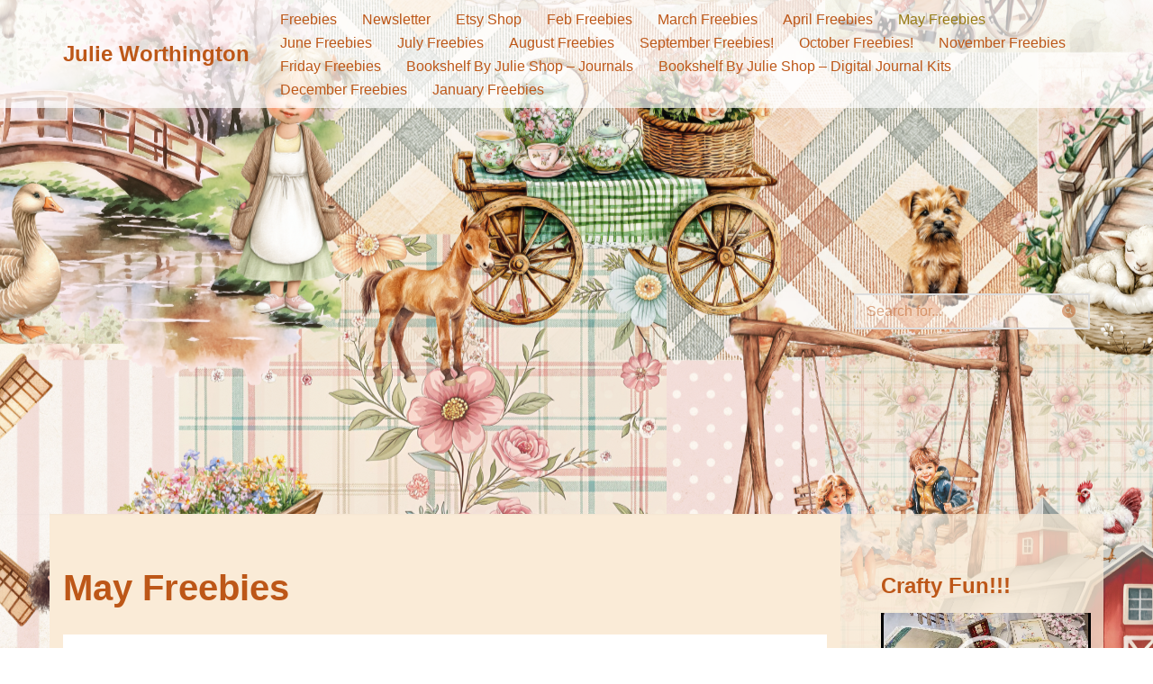

--- FILE ---
content_type: text/html; charset=UTF-8
request_url: https://www.julieworthington.com/may-freebies/
body_size: 28453
content:
<!DOCTYPE html>
<html lang="en-US">

<head>
	
	<meta charset="UTF-8">
	<meta name="viewport" content="width=device-width, initial-scale=1, minimum-scale=1">
	<link rel="profile" href="http://gmpg.org/xfn/11">
		<title>May Freebies &#8211; Julie Worthington</title>
<meta name='robots' content='max-image-preview:large' />
<script id="cookieyes" type="text/javascript" src="https://cdn-cookieyes.com/client_data/06f90d439b83ced54efdeefa/script.js"></script><!-- Jetpack Site Verification Tags -->
<meta name="p:domain_verify" content="73d06e4e8f3e57390b6d9cf66946013f" />
<link rel='dns-prefetch' href='//www.google.com' />
<link rel='dns-prefetch' href='//secure.gravatar.com' />
<link rel='dns-prefetch' href='//stats.wp.com' />
<link rel='dns-prefetch' href='//ajax.googleapis.com' />
<link rel='dns-prefetch' href='//v0.wordpress.com' />
<link rel='dns-prefetch' href='//jetpack.wordpress.com' />
<link rel='dns-prefetch' href='//s0.wp.com' />
<link rel='dns-prefetch' href='//public-api.wordpress.com' />
<link rel='dns-prefetch' href='//0.gravatar.com' />
<link rel='dns-prefetch' href='//1.gravatar.com' />
<link rel='dns-prefetch' href='//2.gravatar.com' />
<link rel='dns-prefetch' href='//widgets.wp.com' />
<link rel='preconnect' href='//c0.wp.com' />
<link rel="alternate" type="application/rss+xml" title="Julie Worthington &raquo; Feed" href="https://www.julieworthington.com/feed/" />
<link rel="alternate" type="application/rss+xml" title="Julie Worthington &raquo; Comments Feed" href="https://www.julieworthington.com/comments/feed/" />
<link rel="alternate" title="oEmbed (JSON)" type="application/json+oembed" href="https://www.julieworthington.com/wp-json/oembed/1.0/embed?url=https%3A%2F%2Fwww.julieworthington.com%2Fmay-freebies%2F" />
<link rel="alternate" title="oEmbed (XML)" type="text/xml+oembed" href="https://www.julieworthington.com/wp-json/oembed/1.0/embed?url=https%3A%2F%2Fwww.julieworthington.com%2Fmay-freebies%2F&#038;format=xml" />
<style id='wp-img-auto-sizes-contain-inline-css'>
img:is([sizes=auto i],[sizes^="auto," i]){contain-intrinsic-size:3000px 1500px}
/*# sourceURL=wp-img-auto-sizes-contain-inline-css */
</style>

<style id='wp-emoji-styles-inline-css'>

	img.wp-smiley, img.emoji {
		display: inline !important;
		border: none !important;
		box-shadow: none !important;
		height: 1em !important;
		width: 1em !important;
		margin: 0 0.07em !important;
		vertical-align: -0.1em !important;
		background: none !important;
		padding: 0 !important;
	}
/*# sourceURL=wp-emoji-styles-inline-css */
</style>
<link rel='stylesheet' id='wp-block-library-css' href='https://c0.wp.com/c/6.9/wp-includes/css/dist/block-library/style.min.css' media='all' />
<style id='wp-block-image-inline-css'>
.wp-block-image>a,.wp-block-image>figure>a{display:inline-block}.wp-block-image img{box-sizing:border-box;height:auto;max-width:100%;vertical-align:bottom}@media not (prefers-reduced-motion){.wp-block-image img.hide{visibility:hidden}.wp-block-image img.show{animation:show-content-image .4s}}.wp-block-image[style*=border-radius] img,.wp-block-image[style*=border-radius]>a{border-radius:inherit}.wp-block-image.has-custom-border img{box-sizing:border-box}.wp-block-image.aligncenter{text-align:center}.wp-block-image.alignfull>a,.wp-block-image.alignwide>a{width:100%}.wp-block-image.alignfull img,.wp-block-image.alignwide img{height:auto;width:100%}.wp-block-image .aligncenter,.wp-block-image .alignleft,.wp-block-image .alignright,.wp-block-image.aligncenter,.wp-block-image.alignleft,.wp-block-image.alignright{display:table}.wp-block-image .aligncenter>figcaption,.wp-block-image .alignleft>figcaption,.wp-block-image .alignright>figcaption,.wp-block-image.aligncenter>figcaption,.wp-block-image.alignleft>figcaption,.wp-block-image.alignright>figcaption{caption-side:bottom;display:table-caption}.wp-block-image .alignleft{float:left;margin:.5em 1em .5em 0}.wp-block-image .alignright{float:right;margin:.5em 0 .5em 1em}.wp-block-image .aligncenter{margin-left:auto;margin-right:auto}.wp-block-image :where(figcaption){margin-bottom:1em;margin-top:.5em}.wp-block-image.is-style-circle-mask img{border-radius:9999px}@supports ((-webkit-mask-image:none) or (mask-image:none)) or (-webkit-mask-image:none){.wp-block-image.is-style-circle-mask img{border-radius:0;-webkit-mask-image:url('data:image/svg+xml;utf8,<svg viewBox="0 0 100 100" xmlns="http://www.w3.org/2000/svg"><circle cx="50" cy="50" r="50"/></svg>');mask-image:url('data:image/svg+xml;utf8,<svg viewBox="0 0 100 100" xmlns="http://www.w3.org/2000/svg"><circle cx="50" cy="50" r="50"/></svg>');mask-mode:alpha;-webkit-mask-position:center;mask-position:center;-webkit-mask-repeat:no-repeat;mask-repeat:no-repeat;-webkit-mask-size:contain;mask-size:contain}}:root :where(.wp-block-image.is-style-rounded img,.wp-block-image .is-style-rounded img){border-radius:9999px}.wp-block-image figure{margin:0}.wp-lightbox-container{display:flex;flex-direction:column;position:relative}.wp-lightbox-container img{cursor:zoom-in}.wp-lightbox-container img:hover+button{opacity:1}.wp-lightbox-container button{align-items:center;backdrop-filter:blur(16px) saturate(180%);background-color:#5a5a5a40;border:none;border-radius:4px;cursor:zoom-in;display:flex;height:20px;justify-content:center;opacity:0;padding:0;position:absolute;right:16px;text-align:center;top:16px;width:20px;z-index:100}@media not (prefers-reduced-motion){.wp-lightbox-container button{transition:opacity .2s ease}}.wp-lightbox-container button:focus-visible{outline:3px auto #5a5a5a40;outline:3px auto -webkit-focus-ring-color;outline-offset:3px}.wp-lightbox-container button:hover{cursor:pointer;opacity:1}.wp-lightbox-container button:focus{opacity:1}.wp-lightbox-container button:focus,.wp-lightbox-container button:hover,.wp-lightbox-container button:not(:hover):not(:active):not(.has-background){background-color:#5a5a5a40;border:none}.wp-lightbox-overlay{box-sizing:border-box;cursor:zoom-out;height:100vh;left:0;overflow:hidden;position:fixed;top:0;visibility:hidden;width:100%;z-index:100000}.wp-lightbox-overlay .close-button{align-items:center;cursor:pointer;display:flex;justify-content:center;min-height:40px;min-width:40px;padding:0;position:absolute;right:calc(env(safe-area-inset-right) + 16px);top:calc(env(safe-area-inset-top) + 16px);z-index:5000000}.wp-lightbox-overlay .close-button:focus,.wp-lightbox-overlay .close-button:hover,.wp-lightbox-overlay .close-button:not(:hover):not(:active):not(.has-background){background:none;border:none}.wp-lightbox-overlay .lightbox-image-container{height:var(--wp--lightbox-container-height);left:50%;overflow:hidden;position:absolute;top:50%;transform:translate(-50%,-50%);transform-origin:top left;width:var(--wp--lightbox-container-width);z-index:9999999999}.wp-lightbox-overlay .wp-block-image{align-items:center;box-sizing:border-box;display:flex;height:100%;justify-content:center;margin:0;position:relative;transform-origin:0 0;width:100%;z-index:3000000}.wp-lightbox-overlay .wp-block-image img{height:var(--wp--lightbox-image-height);min-height:var(--wp--lightbox-image-height);min-width:var(--wp--lightbox-image-width);width:var(--wp--lightbox-image-width)}.wp-lightbox-overlay .wp-block-image figcaption{display:none}.wp-lightbox-overlay button{background:none;border:none}.wp-lightbox-overlay .scrim{background-color:#fff;height:100%;opacity:.9;position:absolute;width:100%;z-index:2000000}.wp-lightbox-overlay.active{visibility:visible}@media not (prefers-reduced-motion){.wp-lightbox-overlay.active{animation:turn-on-visibility .25s both}.wp-lightbox-overlay.active img{animation:turn-on-visibility .35s both}.wp-lightbox-overlay.show-closing-animation:not(.active){animation:turn-off-visibility .35s both}.wp-lightbox-overlay.show-closing-animation:not(.active) img{animation:turn-off-visibility .25s both}.wp-lightbox-overlay.zoom.active{animation:none;opacity:1;visibility:visible}.wp-lightbox-overlay.zoom.active .lightbox-image-container{animation:lightbox-zoom-in .4s}.wp-lightbox-overlay.zoom.active .lightbox-image-container img{animation:none}.wp-lightbox-overlay.zoom.active .scrim{animation:turn-on-visibility .4s forwards}.wp-lightbox-overlay.zoom.show-closing-animation:not(.active){animation:none}.wp-lightbox-overlay.zoom.show-closing-animation:not(.active) .lightbox-image-container{animation:lightbox-zoom-out .4s}.wp-lightbox-overlay.zoom.show-closing-animation:not(.active) .lightbox-image-container img{animation:none}.wp-lightbox-overlay.zoom.show-closing-animation:not(.active) .scrim{animation:turn-off-visibility .4s forwards}}@keyframes show-content-image{0%{visibility:hidden}99%{visibility:hidden}to{visibility:visible}}@keyframes turn-on-visibility{0%{opacity:0}to{opacity:1}}@keyframes turn-off-visibility{0%{opacity:1;visibility:visible}99%{opacity:0;visibility:visible}to{opacity:0;visibility:hidden}}@keyframes lightbox-zoom-in{0%{transform:translate(calc((-100vw + var(--wp--lightbox-scrollbar-width))/2 + var(--wp--lightbox-initial-left-position)),calc(-50vh + var(--wp--lightbox-initial-top-position))) scale(var(--wp--lightbox-scale))}to{transform:translate(-50%,-50%) scale(1)}}@keyframes lightbox-zoom-out{0%{transform:translate(-50%,-50%) scale(1);visibility:visible}99%{visibility:visible}to{transform:translate(calc((-100vw + var(--wp--lightbox-scrollbar-width))/2 + var(--wp--lightbox-initial-left-position)),calc(-50vh + var(--wp--lightbox-initial-top-position))) scale(var(--wp--lightbox-scale));visibility:hidden}}
/*# sourceURL=https://c0.wp.com/c/6.9/wp-includes/blocks/image/style.min.css */
</style>
<style id='wp-block-paragraph-inline-css'>
.is-small-text{font-size:.875em}.is-regular-text{font-size:1em}.is-large-text{font-size:2.25em}.is-larger-text{font-size:3em}.has-drop-cap:not(:focus):first-letter{float:left;font-size:8.4em;font-style:normal;font-weight:100;line-height:.68;margin:.05em .1em 0 0;text-transform:uppercase}body.rtl .has-drop-cap:not(:focus):first-letter{float:none;margin-left:.1em}p.has-drop-cap.has-background{overflow:hidden}:root :where(p.has-background){padding:1.25em 2.375em}:where(p.has-text-color:not(.has-link-color)) a{color:inherit}p.has-text-align-left[style*="writing-mode:vertical-lr"],p.has-text-align-right[style*="writing-mode:vertical-rl"]{rotate:180deg}
/*# sourceURL=https://c0.wp.com/c/6.9/wp-includes/blocks/paragraph/style.min.css */
</style>
<link rel='stylesheet' id='mediaelement-css' href='https://c0.wp.com/c/6.9/wp-includes/js/mediaelement/mediaelementplayer-legacy.min.css' media='all' />
<link rel='stylesheet' id='wp-mediaelement-css' href='https://c0.wp.com/c/6.9/wp-includes/js/mediaelement/wp-mediaelement.min.css' media='all' />
<style id='global-styles-inline-css'>
:root{--wp--preset--aspect-ratio--square: 1;--wp--preset--aspect-ratio--4-3: 4/3;--wp--preset--aspect-ratio--3-4: 3/4;--wp--preset--aspect-ratio--3-2: 3/2;--wp--preset--aspect-ratio--2-3: 2/3;--wp--preset--aspect-ratio--16-9: 16/9;--wp--preset--aspect-ratio--9-16: 9/16;--wp--preset--color--black: #000000;--wp--preset--color--cyan-bluish-gray: #abb8c3;--wp--preset--color--white: #ffffff;--wp--preset--color--pale-pink: #f78da7;--wp--preset--color--vivid-red: #cf2e2e;--wp--preset--color--luminous-vivid-orange: #ff6900;--wp--preset--color--luminous-vivid-amber: #fcb900;--wp--preset--color--light-green-cyan: #7bdcb5;--wp--preset--color--vivid-green-cyan: #00d084;--wp--preset--color--pale-cyan-blue: #8ed1fc;--wp--preset--color--vivid-cyan-blue: #0693e3;--wp--preset--color--vivid-purple: #9b51e0;--wp--preset--color--neve-link-color: var(--nv-primary-accent);--wp--preset--color--neve-link-hover-color: var(--nv-secondary-accent);--wp--preset--color--nv-site-bg: var(--nv-site-bg);--wp--preset--color--nv-light-bg: var(--nv-light-bg);--wp--preset--color--nv-dark-bg: var(--nv-dark-bg);--wp--preset--color--neve-text-color: var(--nv-text-color);--wp--preset--color--nv-text-dark-bg: var(--nv-text-dark-bg);--wp--preset--color--nv-c-1: var(--nv-c-1);--wp--preset--color--nv-c-2: var(--nv-c-2);--wp--preset--gradient--vivid-cyan-blue-to-vivid-purple: linear-gradient(135deg,rgb(6,147,227) 0%,rgb(155,81,224) 100%);--wp--preset--gradient--light-green-cyan-to-vivid-green-cyan: linear-gradient(135deg,rgb(122,220,180) 0%,rgb(0,208,130) 100%);--wp--preset--gradient--luminous-vivid-amber-to-luminous-vivid-orange: linear-gradient(135deg,rgb(252,185,0) 0%,rgb(255,105,0) 100%);--wp--preset--gradient--luminous-vivid-orange-to-vivid-red: linear-gradient(135deg,rgb(255,105,0) 0%,rgb(207,46,46) 100%);--wp--preset--gradient--very-light-gray-to-cyan-bluish-gray: linear-gradient(135deg,rgb(238,238,238) 0%,rgb(169,184,195) 100%);--wp--preset--gradient--cool-to-warm-spectrum: linear-gradient(135deg,rgb(74,234,220) 0%,rgb(151,120,209) 20%,rgb(207,42,186) 40%,rgb(238,44,130) 60%,rgb(251,105,98) 80%,rgb(254,248,76) 100%);--wp--preset--gradient--blush-light-purple: linear-gradient(135deg,rgb(255,206,236) 0%,rgb(152,150,240) 100%);--wp--preset--gradient--blush-bordeaux: linear-gradient(135deg,rgb(254,205,165) 0%,rgb(254,45,45) 50%,rgb(107,0,62) 100%);--wp--preset--gradient--luminous-dusk: linear-gradient(135deg,rgb(255,203,112) 0%,rgb(199,81,192) 50%,rgb(65,88,208) 100%);--wp--preset--gradient--pale-ocean: linear-gradient(135deg,rgb(255,245,203) 0%,rgb(182,227,212) 50%,rgb(51,167,181) 100%);--wp--preset--gradient--electric-grass: linear-gradient(135deg,rgb(202,248,128) 0%,rgb(113,206,126) 100%);--wp--preset--gradient--midnight: linear-gradient(135deg,rgb(2,3,129) 0%,rgb(40,116,252) 100%);--wp--preset--font-size--small: 13px;--wp--preset--font-size--medium: 20px;--wp--preset--font-size--large: 36px;--wp--preset--font-size--x-large: 42px;--wp--preset--spacing--20: 0.44rem;--wp--preset--spacing--30: 0.67rem;--wp--preset--spacing--40: 1rem;--wp--preset--spacing--50: 1.5rem;--wp--preset--spacing--60: 2.25rem;--wp--preset--spacing--70: 3.38rem;--wp--preset--spacing--80: 5.06rem;--wp--preset--shadow--natural: 6px 6px 9px rgba(0, 0, 0, 0.2);--wp--preset--shadow--deep: 12px 12px 50px rgba(0, 0, 0, 0.4);--wp--preset--shadow--sharp: 6px 6px 0px rgba(0, 0, 0, 0.2);--wp--preset--shadow--outlined: 6px 6px 0px -3px rgb(255, 255, 255), 6px 6px rgb(0, 0, 0);--wp--preset--shadow--crisp: 6px 6px 0px rgb(0, 0, 0);}:where(.is-layout-flex){gap: 0.5em;}:where(.is-layout-grid){gap: 0.5em;}body .is-layout-flex{display: flex;}.is-layout-flex{flex-wrap: wrap;align-items: center;}.is-layout-flex > :is(*, div){margin: 0;}body .is-layout-grid{display: grid;}.is-layout-grid > :is(*, div){margin: 0;}:where(.wp-block-columns.is-layout-flex){gap: 2em;}:where(.wp-block-columns.is-layout-grid){gap: 2em;}:where(.wp-block-post-template.is-layout-flex){gap: 1.25em;}:where(.wp-block-post-template.is-layout-grid){gap: 1.25em;}.has-black-color{color: var(--wp--preset--color--black) !important;}.has-cyan-bluish-gray-color{color: var(--wp--preset--color--cyan-bluish-gray) !important;}.has-white-color{color: var(--wp--preset--color--white) !important;}.has-pale-pink-color{color: var(--wp--preset--color--pale-pink) !important;}.has-vivid-red-color{color: var(--wp--preset--color--vivid-red) !important;}.has-luminous-vivid-orange-color{color: var(--wp--preset--color--luminous-vivid-orange) !important;}.has-luminous-vivid-amber-color{color: var(--wp--preset--color--luminous-vivid-amber) !important;}.has-light-green-cyan-color{color: var(--wp--preset--color--light-green-cyan) !important;}.has-vivid-green-cyan-color{color: var(--wp--preset--color--vivid-green-cyan) !important;}.has-pale-cyan-blue-color{color: var(--wp--preset--color--pale-cyan-blue) !important;}.has-vivid-cyan-blue-color{color: var(--wp--preset--color--vivid-cyan-blue) !important;}.has-vivid-purple-color{color: var(--wp--preset--color--vivid-purple) !important;}.has-neve-link-color-color{color: var(--wp--preset--color--neve-link-color) !important;}.has-neve-link-hover-color-color{color: var(--wp--preset--color--neve-link-hover-color) !important;}.has-nv-site-bg-color{color: var(--wp--preset--color--nv-site-bg) !important;}.has-nv-light-bg-color{color: var(--wp--preset--color--nv-light-bg) !important;}.has-nv-dark-bg-color{color: var(--wp--preset--color--nv-dark-bg) !important;}.has-neve-text-color-color{color: var(--wp--preset--color--neve-text-color) !important;}.has-nv-text-dark-bg-color{color: var(--wp--preset--color--nv-text-dark-bg) !important;}.has-nv-c-1-color{color: var(--wp--preset--color--nv-c-1) !important;}.has-nv-c-2-color{color: var(--wp--preset--color--nv-c-2) !important;}.has-black-background-color{background-color: var(--wp--preset--color--black) !important;}.has-cyan-bluish-gray-background-color{background-color: var(--wp--preset--color--cyan-bluish-gray) !important;}.has-white-background-color{background-color: var(--wp--preset--color--white) !important;}.has-pale-pink-background-color{background-color: var(--wp--preset--color--pale-pink) !important;}.has-vivid-red-background-color{background-color: var(--wp--preset--color--vivid-red) !important;}.has-luminous-vivid-orange-background-color{background-color: var(--wp--preset--color--luminous-vivid-orange) !important;}.has-luminous-vivid-amber-background-color{background-color: var(--wp--preset--color--luminous-vivid-amber) !important;}.has-light-green-cyan-background-color{background-color: var(--wp--preset--color--light-green-cyan) !important;}.has-vivid-green-cyan-background-color{background-color: var(--wp--preset--color--vivid-green-cyan) !important;}.has-pale-cyan-blue-background-color{background-color: var(--wp--preset--color--pale-cyan-blue) !important;}.has-vivid-cyan-blue-background-color{background-color: var(--wp--preset--color--vivid-cyan-blue) !important;}.has-vivid-purple-background-color{background-color: var(--wp--preset--color--vivid-purple) !important;}.has-neve-link-color-background-color{background-color: var(--wp--preset--color--neve-link-color) !important;}.has-neve-link-hover-color-background-color{background-color: var(--wp--preset--color--neve-link-hover-color) !important;}.has-nv-site-bg-background-color{background-color: var(--wp--preset--color--nv-site-bg) !important;}.has-nv-light-bg-background-color{background-color: var(--wp--preset--color--nv-light-bg) !important;}.has-nv-dark-bg-background-color{background-color: var(--wp--preset--color--nv-dark-bg) !important;}.has-neve-text-color-background-color{background-color: var(--wp--preset--color--neve-text-color) !important;}.has-nv-text-dark-bg-background-color{background-color: var(--wp--preset--color--nv-text-dark-bg) !important;}.has-nv-c-1-background-color{background-color: var(--wp--preset--color--nv-c-1) !important;}.has-nv-c-2-background-color{background-color: var(--wp--preset--color--nv-c-2) !important;}.has-black-border-color{border-color: var(--wp--preset--color--black) !important;}.has-cyan-bluish-gray-border-color{border-color: var(--wp--preset--color--cyan-bluish-gray) !important;}.has-white-border-color{border-color: var(--wp--preset--color--white) !important;}.has-pale-pink-border-color{border-color: var(--wp--preset--color--pale-pink) !important;}.has-vivid-red-border-color{border-color: var(--wp--preset--color--vivid-red) !important;}.has-luminous-vivid-orange-border-color{border-color: var(--wp--preset--color--luminous-vivid-orange) !important;}.has-luminous-vivid-amber-border-color{border-color: var(--wp--preset--color--luminous-vivid-amber) !important;}.has-light-green-cyan-border-color{border-color: var(--wp--preset--color--light-green-cyan) !important;}.has-vivid-green-cyan-border-color{border-color: var(--wp--preset--color--vivid-green-cyan) !important;}.has-pale-cyan-blue-border-color{border-color: var(--wp--preset--color--pale-cyan-blue) !important;}.has-vivid-cyan-blue-border-color{border-color: var(--wp--preset--color--vivid-cyan-blue) !important;}.has-vivid-purple-border-color{border-color: var(--wp--preset--color--vivid-purple) !important;}.has-neve-link-color-border-color{border-color: var(--wp--preset--color--neve-link-color) !important;}.has-neve-link-hover-color-border-color{border-color: var(--wp--preset--color--neve-link-hover-color) !important;}.has-nv-site-bg-border-color{border-color: var(--wp--preset--color--nv-site-bg) !important;}.has-nv-light-bg-border-color{border-color: var(--wp--preset--color--nv-light-bg) !important;}.has-nv-dark-bg-border-color{border-color: var(--wp--preset--color--nv-dark-bg) !important;}.has-neve-text-color-border-color{border-color: var(--wp--preset--color--neve-text-color) !important;}.has-nv-text-dark-bg-border-color{border-color: var(--wp--preset--color--nv-text-dark-bg) !important;}.has-nv-c-1-border-color{border-color: var(--wp--preset--color--nv-c-1) !important;}.has-nv-c-2-border-color{border-color: var(--wp--preset--color--nv-c-2) !important;}.has-vivid-cyan-blue-to-vivid-purple-gradient-background{background: var(--wp--preset--gradient--vivid-cyan-blue-to-vivid-purple) !important;}.has-light-green-cyan-to-vivid-green-cyan-gradient-background{background: var(--wp--preset--gradient--light-green-cyan-to-vivid-green-cyan) !important;}.has-luminous-vivid-amber-to-luminous-vivid-orange-gradient-background{background: var(--wp--preset--gradient--luminous-vivid-amber-to-luminous-vivid-orange) !important;}.has-luminous-vivid-orange-to-vivid-red-gradient-background{background: var(--wp--preset--gradient--luminous-vivid-orange-to-vivid-red) !important;}.has-very-light-gray-to-cyan-bluish-gray-gradient-background{background: var(--wp--preset--gradient--very-light-gray-to-cyan-bluish-gray) !important;}.has-cool-to-warm-spectrum-gradient-background{background: var(--wp--preset--gradient--cool-to-warm-spectrum) !important;}.has-blush-light-purple-gradient-background{background: var(--wp--preset--gradient--blush-light-purple) !important;}.has-blush-bordeaux-gradient-background{background: var(--wp--preset--gradient--blush-bordeaux) !important;}.has-luminous-dusk-gradient-background{background: var(--wp--preset--gradient--luminous-dusk) !important;}.has-pale-ocean-gradient-background{background: var(--wp--preset--gradient--pale-ocean) !important;}.has-electric-grass-gradient-background{background: var(--wp--preset--gradient--electric-grass) !important;}.has-midnight-gradient-background{background: var(--wp--preset--gradient--midnight) !important;}.has-small-font-size{font-size: var(--wp--preset--font-size--small) !important;}.has-medium-font-size{font-size: var(--wp--preset--font-size--medium) !important;}.has-large-font-size{font-size: var(--wp--preset--font-size--large) !important;}.has-x-large-font-size{font-size: var(--wp--preset--font-size--x-large) !important;}
/*# sourceURL=global-styles-inline-css */
</style>

<style id='classic-theme-styles-inline-css'>
/*! This file is auto-generated */
.wp-block-button__link{color:#fff;background-color:#32373c;border-radius:9999px;box-shadow:none;text-decoration:none;padding:calc(.667em + 2px) calc(1.333em + 2px);font-size:1.125em}.wp-block-file__button{background:#32373c;color:#fff;text-decoration:none}
/*# sourceURL=/wp-includes/css/classic-themes.min.css */
</style>
<link rel='stylesheet' id='ccf-jquery-ui-css' href='//ajax.googleapis.com/ajax/libs/jqueryui/1.8.2/themes/smoothness/jquery-ui.css?ver=6.9' media='all' />
<link rel='stylesheet' id='ccf-form-css' href='https://www.julieworthington.com/wp-content/plugins/custom-contact-forms/assets/build/css/form.min.css?ver=7.8.5' media='all' />
<link rel='stylesheet' id='wpos-magnific-style-css' href='https://www.julieworthington.com/wp-content/plugins/meta-slider-and-carousel-with-lightbox/assets/css/magnific-popup.css?ver=2.0.7' media='all' />
<link rel='stylesheet' id='wpos-slick-style-css' href='https://www.julieworthington.com/wp-content/plugins/meta-slider-and-carousel-with-lightbox/assets/css/slick.css?ver=2.0.7' media='all' />
<link rel='stylesheet' id='wp-igsp-public-css-css' href='https://www.julieworthington.com/wp-content/plugins/meta-slider-and-carousel-with-lightbox/assets/css/wp-igsp-public.css?ver=2.0.7' media='all' />
<link rel='stylesheet' id='neve-style-css' href='https://www.julieworthington.com/wp-content/themes/neve/style-main-new.min.css?ver=4.2.2' media='all' />
<style id='neve-style-inline-css'>
.is-menu-sidebar .header-menu-sidebar { visibility: visible; }.is-menu-sidebar.menu_sidebar_slide_left .header-menu-sidebar { transform: translate3d(0, 0, 0); left: 0; }.is-menu-sidebar.menu_sidebar_slide_right .header-menu-sidebar { transform: translate3d(0, 0, 0); right: 0; }.is-menu-sidebar.menu_sidebar_pull_right .header-menu-sidebar, .is-menu-sidebar.menu_sidebar_pull_left .header-menu-sidebar { transform: translateX(0); }.is-menu-sidebar.menu_sidebar_dropdown .header-menu-sidebar { height: auto; }.is-menu-sidebar.menu_sidebar_dropdown .header-menu-sidebar-inner { max-height: 400px; padding: 20px 0; }.is-menu-sidebar.menu_sidebar_full_canvas .header-menu-sidebar { opacity: 1; }.header-menu-sidebar .menu-item-nav-search:not(.floating) { pointer-events: none; }.header-menu-sidebar .menu-item-nav-search .is-menu-sidebar { pointer-events: unset; }@media screen and (max-width: 960px) { .builder-item.cr .item--inner { --textalign: center; --justify: center; } }
.nv-meta-list li.meta:not(:last-child):after { content:"/" }.nv-meta-list .no-mobile{
			display:none;
		}.nv-meta-list li.last::after{
			content: ""!important;
		}@media (min-width: 769px) {
			.nv-meta-list .no-mobile {
				display: inline-block;
			}
			.nv-meta-list li.last:not(:last-child)::after {
		 		content: "/" !important;
			}
		}
 :root{ --container: 748px;--postwidth:100%; --primarybtnbg: var(--nv-primary-accent); --primarybtnhoverbg: var(--nv-primary-accent); --primarybtncolor: #fff; --secondarybtncolor: var(--nv-primary-accent); --primarybtnhovercolor: #fff; --secondarybtnhovercolor: var(--nv-primary-accent);--primarybtnborderradius:3px;--secondarybtnborderradius:3px;--secondarybtnborderwidth:3px;--btnpadding:13px 15px;--primarybtnpadding:13px 15px;--secondarybtnpadding:calc(13px - 3px) calc(15px - 3px); --bodyfontfamily: Arial,Helvetica,sans-serif; --bodyfontsize: 15px; --bodylineheight: 1.6; --bodyletterspacing: 0px; --bodyfontweight: 400; --h1fontsize: 36px; --h1fontweight: 700; --h1lineheight: 1.2; --h1letterspacing: 0px; --h1texttransform: none; --h2fontsize: 28px; --h2fontweight: 700; --h2lineheight: 1.3; --h2letterspacing: 0px; --h2texttransform: none; --h3fontsize: 24px; --h3fontweight: 700; --h3lineheight: 1.4; --h3letterspacing: 0px; --h3texttransform: none; --h4fontsize: 20px; --h4fontweight: 700; --h4lineheight: 1.6; --h4letterspacing: 0px; --h4texttransform: none; --h5fontsize: 16px; --h5fontweight: 700; --h5lineheight: 1.6; --h5letterspacing: 0px; --h5texttransform: none; --h6fontsize: 14px; --h6fontweight: 700; --h6lineheight: 1.6; --h6letterspacing: 0px; --h6texttransform: none;--formfieldborderwidth:2px;--formfieldborderradius:3px; --formfieldbgcolor: var(--nv-site-bg); --formfieldbordercolor: #dddddd; --formfieldcolor: var(--nv-text-color);--formfieldpadding:10px 12px; } .nv-index-posts{ --borderradius:0px; } .has-neve-button-color-color{ color: var(--nv-primary-accent)!important; } .has-neve-button-color-background-color{ background-color: var(--nv-primary-accent)!important; } .single-post-container .alignfull > [class*="__inner-container"], .single-post-container .alignwide > [class*="__inner-container"]{ max-width:718px } .nv-meta-list{ --avatarsize: 20px; } .single .nv-meta-list{ --avatarsize: 20px; } .nv-post-cover{ --height: 250px;--padding:40px 15px;--justify: flex-start; --textalign: left; --valign: center; } .nv-post-cover .nv-title-meta-wrap, .nv-page-title-wrap, .entry-header{ --textalign: left; } .nv-is-boxed.nv-title-meta-wrap{ --padding:40px 15px; --bgcolor: var(--nv-dark-bg); } .nv-overlay{ --opacity: 50; --blendmode: normal; } .nv-is-boxed.nv-comments-wrap{ --padding:20px; } .nv-is-boxed.comment-respond{ --padding:20px; --bgcolor: rgba(207,109,173,0.59); } .single:not(.single-product), .page{ --c-vspace:0 0 0 0;; } .scroll-to-top{ --color: var(--nv-text-dark-bg);--padding:8px 10px; --borderradius: 3px; --bgcolor: var(--nv-primary-accent); --hovercolor: var(--nv-text-dark-bg); --hoverbgcolor: var(--nv-primary-accent);--size:16px; } .global-styled{ --bgcolor: var(--nv-site-bg); } .header-top{ --rowbcolor: var(--nv-light-bg); --color: var(--nv-text-color);--bgimage:none;--bgposition:50% 50%;;--bgoverlayopacity:0.5; } .header-main{ --rowbcolor: var(--nv-light-bg); --color: var(--nv-text-color); --bgcolor: var(--nv-site-bg); } .header-bottom{ --rowbcolor: rgba(0,0,0,0); --color: rgba(0, 0, 0, 0);--bgimage:none;--bgposition:50% 70%;;--bgoverlayopacity:0.5; } .header-menu-sidebar-bg{ --justify: flex-start; --textalign: left;--flexg: 1;--wrapdropdownwidth: auto; --color: var(--nv-text-color); --bgcolor: var(--nv-site-bg); } .header-menu-sidebar{ width: 360px; } .builder-item--logo{ --maxwidth: 120px; --fs: 24px;--padding:10px 0;--margin:0; --textalign: left;--justify: flex-start; } .builder-item--nav-icon,.header-menu-sidebar .close-sidebar-panel .navbar-toggle{ --borderradius:0; } .builder-item--nav-icon{ --label-margin:0 5px 0 0;;--padding:10px 15px;--margin:0; } .builder-item--primary-menu{ --hovercolor: var(--nv-secondary-accent); --hovertextcolor: var(--nv-text-color); --activecolor: var(--nv-primary-accent); --spacing: 20px; --height: 25px;--padding:0;--margin:0; --fontsize: 1em; --lineheight: 1.6; --letterspacing: 0px; --fontweight: 500; --texttransform: none; --iconsize: 1em; } .hfg-is-group.has-primary-menu .inherit-ff{ --inheritedfw: 500; } .builder-item--header_search{ --height: 40px;--formfieldborderwidth:2px;--formfieldborderradius:2px;--padding:0;--margin:0; } .footer-top-inner .row{ grid-template-columns:1fr 1fr 1fr; --valign: flex-start; } .footer-top{ --rowbcolor: var(--nv-light-bg); --color: var(--nv-text-color); --bgcolor: var(--nv-site-bg); } .footer-main-inner .row{ grid-template-columns:1fr 1fr 1fr; --valign: flex-start; } .footer-main{ --rowbcolor: var(--nv-light-bg); --color: var(--nv-text-color); --bgcolor: var(--nv-site-bg); } .footer-bottom-inner .row{ grid-template-columns:1fr 1fr 1fr; --valign: flex-start; } .footer-bottom{ --rowbcolor: var(--nv-light-bg); --color: var(--nv-text-dark-bg); --bgcolor: var(--nv-dark-bg); } .builder-item--footer-one-widgets{ --padding:0;--margin:0; --textalign: left;--justify: flex-start; } @media(min-width: 576px){ :root{ --container: 992px;--postwidth:50%;--btnpadding:13px 15px;--primarybtnpadding:13px 15px;--secondarybtnpadding:calc(13px - 3px) calc(15px - 3px); --bodyfontsize: 16px; --bodylineheight: 1.6; --bodyletterspacing: 0px; --h1fontsize: 38px; --h1lineheight: 1.2; --h1letterspacing: 0px; --h2fontsize: 30px; --h2lineheight: 1.2; --h2letterspacing: 0px; --h3fontsize: 26px; --h3lineheight: 1.4; --h3letterspacing: 0px; --h4fontsize: 22px; --h4lineheight: 1.5; --h4letterspacing: 0px; --h5fontsize: 18px; --h5lineheight: 1.6; --h5letterspacing: 0px; --h6fontsize: 14px; --h6lineheight: 1.6; --h6letterspacing: 0px; } .single-post-container .alignfull > [class*="__inner-container"], .single-post-container .alignwide > [class*="__inner-container"]{ max-width:962px } .nv-meta-list{ --avatarsize: 20px; } .single .nv-meta-list{ --avatarsize: 20px; } .nv-post-cover{ --height: 320px;--padding:60px 30px;--justify: flex-start; --textalign: left; --valign: center; } .nv-post-cover .nv-title-meta-wrap, .nv-page-title-wrap, .entry-header{ --textalign: left; } .nv-is-boxed.nv-title-meta-wrap{ --padding:60px 30px; } .nv-is-boxed.nv-comments-wrap{ --padding:30px; } .nv-is-boxed.comment-respond{ --padding:30px; } .single:not(.single-product), .page{ --c-vspace:0 0 0 0;; } .scroll-to-top{ --padding:8px 10px;--size:16px; } .header-menu-sidebar-bg{ --justify: flex-start; --textalign: left;--flexg: 1;--wrapdropdownwidth: auto; } .header-menu-sidebar{ width: 360px; } .builder-item--logo{ --maxwidth: 120px; --fs: 24px;--padding:10px 0;--margin:0; --textalign: left;--justify: flex-start; } .builder-item--nav-icon{ --label-margin:0 5px 0 0;;--padding:10px 15px;--margin:0; } .builder-item--primary-menu{ --spacing: 20px; --height: 25px;--padding:0;--margin:0; --fontsize: 1em; --lineheight: 1.6; --letterspacing: 0px; --iconsize: 1em; } .builder-item--header_search{ --height: 40px;--formfieldborderwidth:2px;--formfieldborderradius:2px;--padding:0;--margin:0; } .builder-item--footer-one-widgets{ --padding:0;--margin:0; --textalign: left;--justify: flex-start; } }@media(min-width: 960px){ :root{ --container: 1170px;--postwidth:100%;--btnpadding:13px 15px;--primarybtnpadding:13px 15px;--secondarybtnpadding:calc(13px - 3px) calc(15px - 3px); --bodyfontsize: 16px; --bodylineheight: 1.7; --bodyletterspacing: 0px; --h1fontsize: 40px; --h1lineheight: 1.1; --h1letterspacing: 0px; --h2fontsize: 32px; --h2lineheight: 1.2; --h2letterspacing: 0px; --h3fontsize: 28px; --h3lineheight: 1.4; --h3letterspacing: 0px; --h4fontsize: 24px; --h4lineheight: 1.5; --h4letterspacing: 0px; --h5fontsize: 20px; --h5lineheight: 1.6; --h5letterspacing: 0px; --h6fontsize: 16px; --h6lineheight: 1.6; --h6letterspacing: 0px; } body:not(.single):not(.archive):not(.blog):not(.search):not(.error404) .neve-main > .container .col, body.post-type-archive-course .neve-main > .container .col, body.post-type-archive-llms_membership .neve-main > .container .col{ max-width: 75%; } body:not(.single):not(.archive):not(.blog):not(.search):not(.error404) .nv-sidebar-wrap, body.post-type-archive-course .nv-sidebar-wrap, body.post-type-archive-llms_membership .nv-sidebar-wrap{ max-width: 25%; } .neve-main > .archive-container .nv-index-posts.col{ max-width: 100%; } .neve-main > .archive-container .nv-sidebar-wrap{ max-width: 0%; } .neve-main > .single-post-container .nv-single-post-wrap.col{ max-width: 70%; } .single-post-container .alignfull > [class*="__inner-container"], .single-post-container .alignwide > [class*="__inner-container"]{ max-width:789px } .container-fluid.single-post-container .alignfull > [class*="__inner-container"], .container-fluid.single-post-container .alignwide > [class*="__inner-container"]{ max-width:calc(70% + 15px) } .neve-main > .single-post-container .nv-sidebar-wrap{ max-width: 30%; } .nv-meta-list{ --avatarsize: 20px; } .single .nv-meta-list{ --avatarsize: 20px; } .nv-post-cover{ --height: 400px;--padding:60px 40px;--justify: flex-start; --textalign: left; --valign: center; } .nv-post-cover .nv-title-meta-wrap, .nv-page-title-wrap, .entry-header{ --textalign: left; } .nv-is-boxed.nv-title-meta-wrap{ --padding:60px 40px; } .nv-is-boxed.nv-comments-wrap{ --padding:40px; } .nv-is-boxed.comment-respond{ --padding:40px; } .single:not(.single-product), .page{ --c-vspace:0 0 0 0;; } .scroll-to-top{ --padding:8px 10px;--size:16px; } .header-bottom{ --height:451px; } .header-menu-sidebar-bg{ --justify: flex-start; --textalign: left;--flexg: 1;--wrapdropdownwidth: auto; } .header-menu-sidebar{ width: 360px; } .builder-item--logo{ --maxwidth: 120px; --fs: 24px;--padding:10px 0;--margin:0; --textalign: left;--justify: flex-start; } .builder-item--nav-icon{ --label-margin:0 5px 0 0;;--padding:10px 15px;--margin:0; } .builder-item--primary-menu{ --spacing: 20px; --height: 25px;--padding:0;--margin:0; --fontsize: 1em; --lineheight: 1.6; --letterspacing: 0px; --iconsize: 1em; } .builder-item--header_search{ --height: 40px;--formfieldborderwidth:2px;--formfieldborderradius:2px;--padding:0;--margin:0; } .builder-item--footer-one-widgets{ --padding:0;--margin:0; --textalign: left;--justify: flex-start; } }.scroll-to-top {right: 20px; border: none; position: fixed; bottom: 30px; display: none; opacity: 0; visibility: hidden; transition: opacity 0.3s ease-in-out, visibility 0.3s ease-in-out; align-items: center; justify-content: center; z-index: 999; } @supports (-webkit-overflow-scrolling: touch) { .scroll-to-top { bottom: 74px; } } .scroll-to-top.image { background-position: center; } .scroll-to-top .scroll-to-top-image { width: 100%; height: 100%; } .scroll-to-top .scroll-to-top-label { margin: 0; padding: 5px; } .scroll-to-top:hover { text-decoration: none; } .scroll-to-top.scroll-to-top-left {left: 20px; right: unset;} .scroll-to-top.scroll-show-mobile { display: flex; } @media (min-width: 960px) { .scroll-to-top { display: flex; } }.scroll-to-top { color: var(--color); padding: var(--padding); border-radius: var(--borderradius); background: var(--bgcolor); } .scroll-to-top:hover, .scroll-to-top:focus { color: var(--hovercolor); background: var(--hoverbgcolor); } .scroll-to-top-icon, .scroll-to-top.image .scroll-to-top-image { width: var(--size); height: var(--size); } .scroll-to-top-image { background-image: var(--bgimage); background-size: cover; }:root{--nv-primary-accent:#987c15;--nv-secondary-accent:#e6be57;--nv-site-bg:rgba(255,255,255,0.45);--nv-light-bg:rgba(245,246,247,0);--nv-dark-bg:rgba(143,0,36,0.54);--nv-text-color:#bd5718;--nv-text-dark-bg:#ffffff;--nv-c-1:#9463ae;--nv-c-2:#be574b;--nv-fallback-ff:Arial, Helvetica, sans-serif;}
/*# sourceURL=neve-style-inline-css */
</style>
<link rel='stylesheet' id='jetpack_likes-css' href='https://c0.wp.com/p/jetpack/15.4/modules/likes/style.css' media='all' />
<link rel='stylesheet' id='sharedaddy-css' href='https://c0.wp.com/p/jetpack/15.4/modules/sharedaddy/sharing.css' media='all' />
<link rel='stylesheet' id='social-logos-css' href='https://c0.wp.com/p/jetpack/15.4/_inc/social-logos/social-logos.min.css' media='all' />
<script src="https://c0.wp.com/c/6.9/wp-includes/js/jquery/jquery.min.js" id="jquery-core-js"></script>
<script src="https://c0.wp.com/c/6.9/wp-includes/js/jquery/jquery-migrate.min.js" id="jquery-migrate-js"></script>
<script src="https://c0.wp.com/c/6.9/wp-includes/js/jquery/ui/core.min.js" id="jquery-ui-core-js"></script>
<script src="https://c0.wp.com/c/6.9/wp-includes/js/jquery/ui/datepicker.min.js" id="jquery-ui-datepicker-js"></script>
<script id="jquery-ui-datepicker-js-after">
jQuery(function(jQuery){jQuery.datepicker.setDefaults({"closeText":"Close","currentText":"Today","monthNames":["January","February","March","April","May","June","July","August","September","October","November","December"],"monthNamesShort":["Jan","Feb","Mar","Apr","May","Jun","Jul","Aug","Sep","Oct","Nov","Dec"],"nextText":"Next","prevText":"Previous","dayNames":["Sunday","Monday","Tuesday","Wednesday","Thursday","Friday","Saturday"],"dayNamesShort":["Sun","Mon","Tue","Wed","Thu","Fri","Sat"],"dayNamesMin":["S","M","T","W","T","F","S"],"dateFormat":"MM d, yy","firstDay":1,"isRTL":false});});
//# sourceURL=jquery-ui-datepicker-js-after
</script>
<script src="https://c0.wp.com/c/6.9/wp-includes/js/underscore.min.js" id="underscore-js"></script>
<script id="ccf-form-js-extra">
var ccfSettings = {"ajaxurl":"https://www.julieworthington.com/wp-admin/admin-ajax.php","required":"This field is required.","date_required":"Date is required.","hour_required":"Hour is required.","minute_required":"Minute is required.","am-pm_required":"AM/PM is required.","match":"Emails do not match.","email":"This is not a valid email address.","recaptcha":"Your reCAPTCHA response was incorrect.","recaptcha_theme":"light","phone":"This is not a valid phone number.","digits":"This phone number is not 10 digits","hour":"This is not a valid hour.","date":"This date is not valid.","minute":"This is not a valid minute.","fileExtension":"This is not an allowed file extension","fileSize":"This file is bigger than","unknown":"An unknown error occured.","website":"This is not a valid URL. URL's must start with http(s)://"};
//# sourceURL=ccf-form-js-extra
</script>
<script src="https://www.julieworthington.com/wp-content/plugins/custom-contact-forms/assets/build/js/form.min.js?ver=7.8.5" id="ccf-form-js"></script>
<link rel="https://api.w.org/" href="https://www.julieworthington.com/wp-json/" /><link rel="alternate" title="JSON" type="application/json" href="https://www.julieworthington.com/wp-json/wp/v2/pages/17377" /><link rel="EditURI" type="application/rsd+xml" title="RSD" href="https://www.julieworthington.com/xmlrpc.php?rsd" />
<meta name="generator" content="WordPress 6.9" />
<link rel="canonical" href="https://www.julieworthington.com/may-freebies/" />
<link rel='shortlink' href='https://wp.me/P1Nyw5-4wh' />
<link type="text/css" rel="stylesheet" href="https://www.julieworthington.com/wp-content/plugins/category-rss-widget-menu/wp_cat_rss_style.css" />
	<style>img#wpstats{display:none}</style>
		<style id="custom-background-css">
body.custom-background { background-image: url("https://www.julieworthington.com/wp-content/uploads/2025/10/19.png"); background-position: center center; background-size: auto; background-repeat: repeat; background-attachment: scroll; }
</style>
	
<!-- Jetpack Open Graph Tags -->
<meta property="og:type" content="article" />
<meta property="og:title" content="May Freebies" />
<meta property="og:url" content="https://www.julieworthington.com/may-freebies/" />
<meta property="og:description" content="Visit the post for more." />
<meta property="article:published_time" content="2024-05-02T19:26:00+00:00" />
<meta property="article:modified_time" content="2024-05-25T03:33:56+00:00" />
<meta property="og:site_name" content="Julie Worthington" />
<meta property="og:image" content="https://www.julieworthington.com/wp-content/uploads/2024/05/Puppy-Freebie-3.png" />
<meta property="og:image:width" content="2000" />
<meta property="og:image:height" content="1545" />
<meta property="og:image:alt" content="" />
<meta property="og:locale" content="en_US" />
<meta name="twitter:text:title" content="May Freebies" />
<meta name="twitter:image" content="https://www.julieworthington.com/wp-content/uploads/2024/05/Puppy-Freebie-3.png?w=640" />
<meta name="twitter:card" content="summary_large_image" />
<meta name="twitter:description" content="Visit the post for more." />

<!-- End Jetpack Open Graph Tags -->
<link rel="icon" href="https://www.julieworthington.com/wp-content/uploads/2023/04/cropped-My-Secret-Garden-3-32x32.png" sizes="32x32" />
<link rel="icon" href="https://www.julieworthington.com/wp-content/uploads/2023/04/cropped-My-Secret-Garden-3-192x192.png" sizes="192x192" />
<link rel="apple-touch-icon" href="https://www.julieworthington.com/wp-content/uploads/2023/04/cropped-My-Secret-Garden-3-180x180.png" />
<meta name="msapplication-TileImage" content="https://www.julieworthington.com/wp-content/uploads/2023/04/cropped-My-Secret-Garden-3-270x270.png" />
		<style id="wp-custom-css">
			.single-post-container { background-color: antiquewhite; }
.nv-single-page-wrap { background-color: antiquewhite; }
.nv-sidebar-wrap { background: rgba(250,235,215,.75); }
.footer-bottom { display: none;}
.archive-container {
	background-color: antiquewhite;
}

.header-menu-sidebar-bg, [class*=row-inner] {
	background-position: center;
	background-size: auto 100%;
}		</style>
		
	<link rel='stylesheet' id='jetpack-swiper-library-css' href='https://c0.wp.com/p/jetpack/15.4/_inc/blocks/swiper.css' media='all' />
<link rel='stylesheet' id='jetpack-carousel-css' href='https://c0.wp.com/p/jetpack/15.4/modules/carousel/jetpack-carousel.css' media='all' />
</head>

<body  class="wp-singular page-template-default page page-id-17377 custom-background wp-theme-neve noptin  nv-blog-grid nv-sidebar-right menu_sidebar_slide_left" id="neve_body"  >
<div class="wrapper">
	
	<header class="header"  >
		<a class="neve-skip-link show-on-focus" href="#content" >
			Skip to content		</a>
		<div id="header-grid"  class="hfg_header site-header">
	
<nav class="header--row header-main hide-on-mobile hide-on-tablet layout-full-contained nv-navbar header--row"
	data-row-id="main" data-show-on="desktop">

	<div
		class="header--row-inner header-main-inner">
		<div class="container">
			<div
				class="row row--wrapper"
				data-section="hfg_header_layout_main" >
				<div class="hfg-slot left"><div class="builder-item desktop-left"><div class="item--inner builder-item--logo"
		data-section="title_tagline"
		data-item-id="logo">
	
<div class="site-logo">
	<a class="brand" href="https://www.julieworthington.com/" aria-label="Julie Worthington" rel="home"><div class="nv-title-tagline-wrap"><p class="site-title">Julie Worthington</p><small></small></div></a></div>
	</div>

</div></div><div class="hfg-slot right"><div class="builder-item has-nav"><div class="item--inner builder-item--primary-menu has_menu"
		data-section="header_menu_primary"
		data-item-id="primary-menu">
	<div class="nv-nav-wrap">
	<div role="navigation" class="nav-menu-primary"
			aria-label="Primary Menu">

		<ul id="nv-primary-navigation-main" class="primary-menu-ul nav-ul menu-desktop"><li id="menu-item-15458" class="menu-item menu-item-type-post_type menu-item-object-page menu-item-15458"><div class="wrap"><a href="https://www.julieworthington.com/freebies/">Freebies</a></div></li>
<li id="menu-item-16588" class="menu-item menu-item-type-post_type menu-item-object-page menu-item-16588"><div class="wrap"><a href="https://www.julieworthington.com/newsletter/">Newsletter</a></div></li>
<li id="menu-item-16798" class="menu-item menu-item-type-custom menu-item-object-custom menu-item-16798"><div class="wrap"><a href="https://www.etsy.com/shop/BookshelfByJulie">Etsy Shop</a></div></li>
<li id="menu-item-17179" class="menu-item menu-item-type-post_type menu-item-object-page menu-item-17179"><div class="wrap"><a href="https://www.julieworthington.com/feb-freebies/">Feb Freebies</a></div></li>
<li id="menu-item-17240" class="menu-item menu-item-type-post_type menu-item-object-page menu-item-17240"><div class="wrap"><a href="https://www.julieworthington.com/march-freebies/">March Freebies</a></div></li>
<li id="menu-item-17319" class="menu-item menu-item-type-post_type menu-item-object-page menu-item-17319"><div class="wrap"><a href="https://www.julieworthington.com/april-freebies/">April Freebies</a></div></li>
<li id="menu-item-17387" class="menu-item menu-item-type-post_type menu-item-object-page current-menu-item page_item page-item-17377 current_page_item menu-item-17387 nv-active"><div class="wrap"><a href="https://www.julieworthington.com/may-freebies/" aria-current="page">May Freebies</a></div></li>
<li id="menu-item-17488" class="menu-item menu-item-type-post_type menu-item-object-page menu-item-17488"><div class="wrap"><a href="https://www.julieworthington.com/june-freebies/">June Freebies</a></div></li>
<li id="menu-item-17575" class="menu-item menu-item-type-post_type menu-item-object-page menu-item-17575"><div class="wrap"><a href="https://www.julieworthington.com/july-freebies/">July Freebies</a></div></li>
<li id="menu-item-17658" class="menu-item menu-item-type-post_type menu-item-object-page menu-item-17658"><div class="wrap"><a href="https://www.julieworthington.com/august-freebies/">August Freebies</a></div></li>
<li id="menu-item-17730" class="menu-item menu-item-type-post_type menu-item-object-page menu-item-17730"><div class="wrap"><a href="https://www.julieworthington.com/september-freebies/">September Freebies!</a></div></li>
<li id="menu-item-17814" class="menu-item menu-item-type-post_type menu-item-object-page menu-item-17814"><div class="wrap"><a href="https://www.julieworthington.com/october-freebies/">October Freebies!</a></div></li>
<li id="menu-item-17912" class="menu-item menu-item-type-post_type menu-item-object-page menu-item-17912"><div class="wrap"><a href="https://www.julieworthington.com/november-freebies/">November Freebies</a></div></li>
<li id="menu-item-17999" class="menu-item menu-item-type-post_type menu-item-object-page menu-item-17999"><div class="wrap"><a href="https://www.julieworthington.com/friday-freebies/">Friday Freebies</a></div></li>
<li id="menu-item-18010" class="menu-item menu-item-type-post_type menu-item-object-page menu-item-18010"><div class="wrap"><a href="https://www.julieworthington.com/bookshelf-by-julie-shop-journals/">Bookshelf By Julie Shop &#8211; Journals</a></div></li>
<li id="menu-item-18013" class="menu-item menu-item-type-post_type menu-item-object-page menu-item-18013"><div class="wrap"><a href="https://www.julieworthington.com/bookshelf-by-julie-shop-digital-journal-kits/">Bookshelf By Julie Shop &#8211; Digital Journal Kits</a></div></li>
<li id="menu-item-18038" class="menu-item menu-item-type-post_type menu-item-object-page menu-item-18038"><div class="wrap"><a href="https://www.julieworthington.com/december-freebies/">December Freebies</a></div></li>
<li id="menu-item-18069" class="menu-item menu-item-type-post_type menu-item-object-page menu-item-18069"><div class="wrap"><a href="https://www.julieworthington.com/january-freebies/">January Freebies</a></div></li>
</ul>	</div>
</div>

	</div>

</div></div>							</div>
		</div>
	</div>
</nav>

<div class="header--row header-bottom hide-on-mobile hide-on-tablet layout-full-contained header--row"
	data-row-id="bottom" data-show-on="desktop">

	<div
		class="header--row-inner header-bottom-inner">
		<div class="container">
			<div
				class="row row--wrapper"
				data-section="hfg_header_layout_bottom" >
				<div class="hfg-slot left"></div><div class="hfg-slot right"><div class="builder-item desktop-left"><div class="item--inner builder-item--header_search"
		data-section="header_search"
		data-item-id="header_search">
	<div class="component-wrap search-field">
	<div class="widget widget-search"  style="padding: 0;margin: 8px 2px;"  >
		
<form role="search"
	method="get"
	class="search-form"
	action="https://www.julieworthington.com/">
	<label>
		<span class="screen-reader-text">Search for...</span>
	</label>
	<input type="search"
		class="search-field"
		aria-label="Search"
		placeholder="Search for..."
		value=""
		name="s"/>
	<button type="submit"
			class="search-submit nv-submit"
			aria-label="Search">
					<span class="nv-search-icon-wrap">
				<span class="nv-icon nv-search" >
				<svg width="15" height="15" viewBox="64 64 384 384"><path d="M256 64C150.13 64 64 150.13 64 256s86.13 192 192 192s192-86.13 192-192S361.87 64 256 64Zm91.31 283.31a16 16 0 0 1-22.62 0l-42.84-42.83a88.08 88.08 0 1 1 22.63-22.63l42.83 42.84a16 16 0 0 1 0 22.62Z" /><circle cx="232" cy="232" r="56" /></svg>
			</span>			</span>
			</button>
	</form>
	</div>
</div>
	</div>

</div></div>							</div>
		</div>
	</div>
</div>


<nav class="header--row header-main hide-on-desktop layout-full-contained nv-navbar header--row"
	data-row-id="main" data-show-on="mobile">

	<div
		class="header--row-inner header-main-inner">
		<div class="container">
			<div
				class="row row--wrapper"
				data-section="hfg_header_layout_main" >
				<div class="hfg-slot left"><div class="builder-item tablet-left mobile-left"><div class="item--inner builder-item--logo"
		data-section="title_tagline"
		data-item-id="logo">
	
<div class="site-logo">
	<a class="brand" href="https://www.julieworthington.com/" aria-label="Julie Worthington" rel="home"><div class="nv-title-tagline-wrap"><p class="site-title">Julie Worthington</p><small></small></div></a></div>
	</div>

</div></div><div class="hfg-slot right"><div class="builder-item tablet-left mobile-left"><div class="item--inner builder-item--nav-icon"
		data-section="header_menu_icon"
		data-item-id="nav-icon">
	<div class="menu-mobile-toggle item-button navbar-toggle-wrapper">
	<button type="button" class=" navbar-toggle"
			value="Navigation Menu"
					aria-label="Navigation Menu "
			aria-expanded="false" onclick="if('undefined' !== typeof toggleAriaClick ) { toggleAriaClick() }">
					<span class="bars">
				<span class="icon-bar"></span>
				<span class="icon-bar"></span>
				<span class="icon-bar"></span>
			</span>
					<span class="screen-reader-text">Navigation Menu</span>
	</button>
</div> <!--.navbar-toggle-wrapper-->


	</div>

</div></div>							</div>
		</div>
	</div>
</nav>

<div
		id="header-menu-sidebar" class="header-menu-sidebar tcb menu-sidebar-panel slide_left hfg-pe"
		data-row-id="sidebar">
	<div id="header-menu-sidebar-bg" class="header-menu-sidebar-bg">
				<div class="close-sidebar-panel navbar-toggle-wrapper">
			<button type="button" class="hamburger is-active  navbar-toggle active" 					value="Navigation Menu"
					aria-label="Navigation Menu "
					aria-expanded="false" onclick="if('undefined' !== typeof toggleAriaClick ) { toggleAriaClick() }">
								<span class="bars">
						<span class="icon-bar"></span>
						<span class="icon-bar"></span>
						<span class="icon-bar"></span>
					</span>
								<span class="screen-reader-text">
			Navigation Menu					</span>
			</button>
		</div>
					<div id="header-menu-sidebar-inner" class="header-menu-sidebar-inner tcb ">
						<div class="builder-item has-nav"><div class="item--inner builder-item--primary-menu has_menu"
		data-section="header_menu_primary"
		data-item-id="primary-menu">
	<div class="nv-nav-wrap">
	<div role="navigation" class="nav-menu-primary"
			aria-label="Primary Menu">

		<ul id="nv-primary-navigation-sidebar" class="primary-menu-ul nav-ul menu-mobile"><li class="menu-item menu-item-type-post_type menu-item-object-page menu-item-15458"><div class="wrap"><a href="https://www.julieworthington.com/freebies/">Freebies</a></div></li>
<li class="menu-item menu-item-type-post_type menu-item-object-page menu-item-16588"><div class="wrap"><a href="https://www.julieworthington.com/newsletter/">Newsletter</a></div></li>
<li class="menu-item menu-item-type-custom menu-item-object-custom menu-item-16798"><div class="wrap"><a href="https://www.etsy.com/shop/BookshelfByJulie">Etsy Shop</a></div></li>
<li class="menu-item menu-item-type-post_type menu-item-object-page menu-item-17179"><div class="wrap"><a href="https://www.julieworthington.com/feb-freebies/">Feb Freebies</a></div></li>
<li class="menu-item menu-item-type-post_type menu-item-object-page menu-item-17240"><div class="wrap"><a href="https://www.julieworthington.com/march-freebies/">March Freebies</a></div></li>
<li class="menu-item menu-item-type-post_type menu-item-object-page menu-item-17319"><div class="wrap"><a href="https://www.julieworthington.com/april-freebies/">April Freebies</a></div></li>
<li class="menu-item menu-item-type-post_type menu-item-object-page current-menu-item page_item page-item-17377 current_page_item menu-item-17387 nv-active"><div class="wrap"><a href="https://www.julieworthington.com/may-freebies/" aria-current="page">May Freebies</a></div></li>
<li class="menu-item menu-item-type-post_type menu-item-object-page menu-item-17488"><div class="wrap"><a href="https://www.julieworthington.com/june-freebies/">June Freebies</a></div></li>
<li class="menu-item menu-item-type-post_type menu-item-object-page menu-item-17575"><div class="wrap"><a href="https://www.julieworthington.com/july-freebies/">July Freebies</a></div></li>
<li class="menu-item menu-item-type-post_type menu-item-object-page menu-item-17658"><div class="wrap"><a href="https://www.julieworthington.com/august-freebies/">August Freebies</a></div></li>
<li class="menu-item menu-item-type-post_type menu-item-object-page menu-item-17730"><div class="wrap"><a href="https://www.julieworthington.com/september-freebies/">September Freebies!</a></div></li>
<li class="menu-item menu-item-type-post_type menu-item-object-page menu-item-17814"><div class="wrap"><a href="https://www.julieworthington.com/october-freebies/">October Freebies!</a></div></li>
<li class="menu-item menu-item-type-post_type menu-item-object-page menu-item-17912"><div class="wrap"><a href="https://www.julieworthington.com/november-freebies/">November Freebies</a></div></li>
<li class="menu-item menu-item-type-post_type menu-item-object-page menu-item-17999"><div class="wrap"><a href="https://www.julieworthington.com/friday-freebies/">Friday Freebies</a></div></li>
<li class="menu-item menu-item-type-post_type menu-item-object-page menu-item-18010"><div class="wrap"><a href="https://www.julieworthington.com/bookshelf-by-julie-shop-journals/">Bookshelf By Julie Shop &#8211; Journals</a></div></li>
<li class="menu-item menu-item-type-post_type menu-item-object-page menu-item-18013"><div class="wrap"><a href="https://www.julieworthington.com/bookshelf-by-julie-shop-digital-journal-kits/">Bookshelf By Julie Shop &#8211; Digital Journal Kits</a></div></li>
<li class="menu-item menu-item-type-post_type menu-item-object-page menu-item-18038"><div class="wrap"><a href="https://www.julieworthington.com/december-freebies/">December Freebies</a></div></li>
<li class="menu-item menu-item-type-post_type menu-item-object-page menu-item-18069"><div class="wrap"><a href="https://www.julieworthington.com/january-freebies/">January Freebies</a></div></li>
</ul>	</div>
</div>

	</div>

</div>					</div>
	</div>
</div>
<div class="header-menu-sidebar-overlay hfg-ov hfg-pe" onclick="if('undefined' !== typeof toggleAriaClick ) { toggleAriaClick() }"></div>
</div>
	</header>

	<style>.nav-ul li:focus-within .wrap.active + .sub-menu { opacity: 1; visibility: visible; }.nav-ul li.neve-mega-menu:focus-within .wrap.active + .sub-menu { display: grid; }.nav-ul li > .wrap { display: flex; align-items: center; position: relative; padding: 0 4px; }.nav-ul:not(.menu-mobile):not(.neve-mega-menu) > li > .wrap > a { padding-top: 1px }</style>

	
	<main id="content" class="neve-main">

<div class="container single-page-container">
	<div class="row">
				<div class="nv-single-page-wrap col">
			<div class="nv-page-title-wrap nv-big-title" >
	<div class="nv-page-title ">
				<h1>May Freebies</h1>
					</div><!--.nv-page-title-->
</div> <!--.nv-page-title-wrap-->
	<div class="nv-content-wrap entry-content">
<figure class="wp-block-image"><img fetchpriority="high" decoding="async" width="2000" height="1545" data-attachment-id="17238" data-permalink="https://www.julieworthington.com/march-freebies/my-stuff-2/" data-orig-file="https://www.julieworthington.com/wp-content/uploads/2024/03/My-Stuff.png" data-orig-size="2000,1545" data-comments-opened="0" data-image-meta="{&quot;aperture&quot;:&quot;0&quot;,&quot;credit&quot;:&quot;&quot;,&quot;camera&quot;:&quot;&quot;,&quot;caption&quot;:&quot;&quot;,&quot;created_timestamp&quot;:&quot;0&quot;,&quot;copyright&quot;:&quot;&quot;,&quot;focal_length&quot;:&quot;0&quot;,&quot;iso&quot;:&quot;0&quot;,&quot;shutter_speed&quot;:&quot;0&quot;,&quot;title&quot;:&quot;&quot;,&quot;orientation&quot;:&quot;0&quot;}" data-image-title="My Stuff" data-image-description="" data-image-caption="" data-medium-file="https://www.julieworthington.com/wp-content/uploads/2024/03/My-Stuff-300x232.png" data-large-file="https://www.julieworthington.com/wp-content/uploads/2024/03/My-Stuff-1024x791.png" src="https://www.julieworthington.com/wp-content/uploads/2024/03/My-Stuff.png" alt="" class="wp-image-17238" srcset="https://www.julieworthington.com/wp-content/uploads/2024/03/My-Stuff.png 2000w, https://www.julieworthington.com/wp-content/uploads/2024/03/My-Stuff-300x232.png 300w, https://www.julieworthington.com/wp-content/uploads/2024/03/My-Stuff-1024x791.png 1024w, https://www.julieworthington.com/wp-content/uploads/2024/03/My-Stuff-768x593.png 768w, https://www.julieworthington.com/wp-content/uploads/2024/03/My-Stuff-1536x1187.png 1536w" sizes="(max-width: 2000px) 100vw, 2000px" /></figure>



<figure class="wp-block-image"><img decoding="async" width="2000" height="1545" data-attachment-id="17378" data-permalink="https://www.julieworthington.com/may-freebies/1-25/" data-orig-file="https://www.julieworthington.com/wp-content/uploads/2024/05/1.png" data-orig-size="2000,1545" data-comments-opened="0" data-image-meta="{&quot;aperture&quot;:&quot;0&quot;,&quot;credit&quot;:&quot;&quot;,&quot;camera&quot;:&quot;&quot;,&quot;caption&quot;:&quot;&quot;,&quot;created_timestamp&quot;:&quot;0&quot;,&quot;copyright&quot;:&quot;&quot;,&quot;focal_length&quot;:&quot;0&quot;,&quot;iso&quot;:&quot;0&quot;,&quot;shutter_speed&quot;:&quot;0&quot;,&quot;title&quot;:&quot;&quot;,&quot;orientation&quot;:&quot;0&quot;}" data-image-title="1" data-image-description="" data-image-caption="" data-medium-file="https://www.julieworthington.com/wp-content/uploads/2024/05/1-300x232.png" data-large-file="https://www.julieworthington.com/wp-content/uploads/2024/05/1-1024x791.png" src="https://www.julieworthington.com/wp-content/uploads/2024/05/1.png" alt="" class="wp-image-17378" srcset="https://www.julieworthington.com/wp-content/uploads/2024/05/1.png 2000w, https://www.julieworthington.com/wp-content/uploads/2024/05/1-300x232.png 300w, https://www.julieworthington.com/wp-content/uploads/2024/05/1-1024x791.png 1024w, https://www.julieworthington.com/wp-content/uploads/2024/05/1-768x593.png 768w, https://www.julieworthington.com/wp-content/uploads/2024/05/1-1536x1187.png 1536w" sizes="(max-width: 2000px) 100vw, 2000px" /></figure>



<figure class="wp-block-image"><img decoding="async" width="2000" height="1545" data-attachment-id="17379" data-permalink="https://www.julieworthington.com/may-freebies/2-22/" data-orig-file="https://www.julieworthington.com/wp-content/uploads/2024/05/2.png" data-orig-size="2000,1545" data-comments-opened="0" data-image-meta="{&quot;aperture&quot;:&quot;0&quot;,&quot;credit&quot;:&quot;&quot;,&quot;camera&quot;:&quot;&quot;,&quot;caption&quot;:&quot;&quot;,&quot;created_timestamp&quot;:&quot;0&quot;,&quot;copyright&quot;:&quot;&quot;,&quot;focal_length&quot;:&quot;0&quot;,&quot;iso&quot;:&quot;0&quot;,&quot;shutter_speed&quot;:&quot;0&quot;,&quot;title&quot;:&quot;&quot;,&quot;orientation&quot;:&quot;0&quot;}" data-image-title="2" data-image-description="" data-image-caption="" data-medium-file="https://www.julieworthington.com/wp-content/uploads/2024/05/2-300x232.png" data-large-file="https://www.julieworthington.com/wp-content/uploads/2024/05/2-1024x791.png" src="https://www.julieworthington.com/wp-content/uploads/2024/05/2.png" alt="" class="wp-image-17379" srcset="https://www.julieworthington.com/wp-content/uploads/2024/05/2.png 2000w, https://www.julieworthington.com/wp-content/uploads/2024/05/2-300x232.png 300w, https://www.julieworthington.com/wp-content/uploads/2024/05/2-1024x791.png 1024w, https://www.julieworthington.com/wp-content/uploads/2024/05/2-768x593.png 768w, https://www.julieworthington.com/wp-content/uploads/2024/05/2-1536x1187.png 1536w" sizes="(max-width: 2000px) 100vw, 2000px" /></figure>



<figure class="wp-block-image"><img loading="lazy" decoding="async" width="2000" height="1545" data-attachment-id="17380" data-permalink="https://www.julieworthington.com/may-freebies/3-21/" data-orig-file="https://www.julieworthington.com/wp-content/uploads/2024/05/3.png" data-orig-size="2000,1545" data-comments-opened="0" data-image-meta="{&quot;aperture&quot;:&quot;0&quot;,&quot;credit&quot;:&quot;&quot;,&quot;camera&quot;:&quot;&quot;,&quot;caption&quot;:&quot;&quot;,&quot;created_timestamp&quot;:&quot;0&quot;,&quot;copyright&quot;:&quot;&quot;,&quot;focal_length&quot;:&quot;0&quot;,&quot;iso&quot;:&quot;0&quot;,&quot;shutter_speed&quot;:&quot;0&quot;,&quot;title&quot;:&quot;&quot;,&quot;orientation&quot;:&quot;0&quot;}" data-image-title="3" data-image-description="" data-image-caption="" data-medium-file="https://www.julieworthington.com/wp-content/uploads/2024/05/3-300x232.png" data-large-file="https://www.julieworthington.com/wp-content/uploads/2024/05/3-1024x791.png" src="https://www.julieworthington.com/wp-content/uploads/2024/05/3.png" alt="" class="wp-image-17380" srcset="https://www.julieworthington.com/wp-content/uploads/2024/05/3.png 2000w, https://www.julieworthington.com/wp-content/uploads/2024/05/3-300x232.png 300w, https://www.julieworthington.com/wp-content/uploads/2024/05/3-1024x791.png 1024w, https://www.julieworthington.com/wp-content/uploads/2024/05/3-768x593.png 768w, https://www.julieworthington.com/wp-content/uploads/2024/05/3-1536x1187.png 1536w" sizes="auto, (max-width: 2000px) 100vw, 2000px" /></figure>



<figure class="wp-block-image"><img loading="lazy" decoding="async" width="2000" height="1545" data-attachment-id="17381" data-permalink="https://www.julieworthington.com/may-freebies/4-18/" data-orig-file="https://www.julieworthington.com/wp-content/uploads/2024/05/4.png" data-orig-size="2000,1545" data-comments-opened="0" data-image-meta="{&quot;aperture&quot;:&quot;0&quot;,&quot;credit&quot;:&quot;&quot;,&quot;camera&quot;:&quot;&quot;,&quot;caption&quot;:&quot;&quot;,&quot;created_timestamp&quot;:&quot;0&quot;,&quot;copyright&quot;:&quot;&quot;,&quot;focal_length&quot;:&quot;0&quot;,&quot;iso&quot;:&quot;0&quot;,&quot;shutter_speed&quot;:&quot;0&quot;,&quot;title&quot;:&quot;&quot;,&quot;orientation&quot;:&quot;0&quot;}" data-image-title="4" data-image-description="" data-image-caption="" data-medium-file="https://www.julieworthington.com/wp-content/uploads/2024/05/4-300x232.png" data-large-file="https://www.julieworthington.com/wp-content/uploads/2024/05/4-1024x791.png" src="https://www.julieworthington.com/wp-content/uploads/2024/05/4.png" alt="" class="wp-image-17381" srcset="https://www.julieworthington.com/wp-content/uploads/2024/05/4.png 2000w, https://www.julieworthington.com/wp-content/uploads/2024/05/4-300x232.png 300w, https://www.julieworthington.com/wp-content/uploads/2024/05/4-1024x791.png 1024w, https://www.julieworthington.com/wp-content/uploads/2024/05/4-768x593.png 768w, https://www.julieworthington.com/wp-content/uploads/2024/05/4-1536x1187.png 1536w" sizes="auto, (max-width: 2000px) 100vw, 2000px" /></figure>



<figure class="wp-block-image"><img loading="lazy" decoding="async" width="2000" height="1545" data-attachment-id="17382" data-permalink="https://www.julieworthington.com/may-freebies/5-13/" data-orig-file="https://www.julieworthington.com/wp-content/uploads/2024/05/5.png" data-orig-size="2000,1545" data-comments-opened="0" data-image-meta="{&quot;aperture&quot;:&quot;0&quot;,&quot;credit&quot;:&quot;&quot;,&quot;camera&quot;:&quot;&quot;,&quot;caption&quot;:&quot;&quot;,&quot;created_timestamp&quot;:&quot;0&quot;,&quot;copyright&quot;:&quot;&quot;,&quot;focal_length&quot;:&quot;0&quot;,&quot;iso&quot;:&quot;0&quot;,&quot;shutter_speed&quot;:&quot;0&quot;,&quot;title&quot;:&quot;&quot;,&quot;orientation&quot;:&quot;0&quot;}" data-image-title="5" data-image-description="" data-image-caption="" data-medium-file="https://www.julieworthington.com/wp-content/uploads/2024/05/5-300x232.png" data-large-file="https://www.julieworthington.com/wp-content/uploads/2024/05/5-1024x791.png" src="https://www.julieworthington.com/wp-content/uploads/2024/05/5.png" alt="" class="wp-image-17382" srcset="https://www.julieworthington.com/wp-content/uploads/2024/05/5.png 2000w, https://www.julieworthington.com/wp-content/uploads/2024/05/5-300x232.png 300w, https://www.julieworthington.com/wp-content/uploads/2024/05/5-1024x791.png 1024w, https://www.julieworthington.com/wp-content/uploads/2024/05/5-768x593.png 768w, https://www.julieworthington.com/wp-content/uploads/2024/05/5-1536x1187.png 1536w" sizes="auto, (max-width: 2000px) 100vw, 2000px" /></figure>



<figure class="wp-block-image"><img loading="lazy" decoding="async" width="2000" height="1545" data-attachment-id="17383" data-permalink="https://www.julieworthington.com/may-freebies/6-12/" data-orig-file="https://www.julieworthington.com/wp-content/uploads/2024/05/6.png" data-orig-size="2000,1545" data-comments-opened="0" data-image-meta="{&quot;aperture&quot;:&quot;0&quot;,&quot;credit&quot;:&quot;&quot;,&quot;camera&quot;:&quot;&quot;,&quot;caption&quot;:&quot;&quot;,&quot;created_timestamp&quot;:&quot;0&quot;,&quot;copyright&quot;:&quot;&quot;,&quot;focal_length&quot;:&quot;0&quot;,&quot;iso&quot;:&quot;0&quot;,&quot;shutter_speed&quot;:&quot;0&quot;,&quot;title&quot;:&quot;&quot;,&quot;orientation&quot;:&quot;0&quot;}" data-image-title="6" data-image-description="" data-image-caption="" data-medium-file="https://www.julieworthington.com/wp-content/uploads/2024/05/6-300x232.png" data-large-file="https://www.julieworthington.com/wp-content/uploads/2024/05/6-1024x791.png" src="https://www.julieworthington.com/wp-content/uploads/2024/05/6.png" alt="" class="wp-image-17383" srcset="https://www.julieworthington.com/wp-content/uploads/2024/05/6.png 2000w, https://www.julieworthington.com/wp-content/uploads/2024/05/6-300x232.png 300w, https://www.julieworthington.com/wp-content/uploads/2024/05/6-1024x791.png 1024w, https://www.julieworthington.com/wp-content/uploads/2024/05/6-768x593.png 768w, https://www.julieworthington.com/wp-content/uploads/2024/05/6-1536x1187.png 1536w" sizes="auto, (max-width: 2000px) 100vw, 2000px" /></figure>



<figure class="wp-block-image"><img loading="lazy" decoding="async" width="2000" height="1545" data-attachment-id="17384" data-permalink="https://www.julieworthington.com/may-freebies/7-11/" data-orig-file="https://www.julieworthington.com/wp-content/uploads/2024/05/7.png" data-orig-size="2000,1545" data-comments-opened="0" data-image-meta="{&quot;aperture&quot;:&quot;0&quot;,&quot;credit&quot;:&quot;&quot;,&quot;camera&quot;:&quot;&quot;,&quot;caption&quot;:&quot;&quot;,&quot;created_timestamp&quot;:&quot;0&quot;,&quot;copyright&quot;:&quot;&quot;,&quot;focal_length&quot;:&quot;0&quot;,&quot;iso&quot;:&quot;0&quot;,&quot;shutter_speed&quot;:&quot;0&quot;,&quot;title&quot;:&quot;&quot;,&quot;orientation&quot;:&quot;0&quot;}" data-image-title="7" data-image-description="" data-image-caption="" data-medium-file="https://www.julieworthington.com/wp-content/uploads/2024/05/7-300x232.png" data-large-file="https://www.julieworthington.com/wp-content/uploads/2024/05/7-1024x791.png" src="https://www.julieworthington.com/wp-content/uploads/2024/05/7.png" alt="" class="wp-image-17384" srcset="https://www.julieworthington.com/wp-content/uploads/2024/05/7.png 2000w, https://www.julieworthington.com/wp-content/uploads/2024/05/7-300x232.png 300w, https://www.julieworthington.com/wp-content/uploads/2024/05/7-1024x791.png 1024w, https://www.julieworthington.com/wp-content/uploads/2024/05/7-768x593.png 768w, https://www.julieworthington.com/wp-content/uploads/2024/05/7-1536x1187.png 1536w" sizes="auto, (max-width: 2000px) 100vw, 2000px" /></figure>



<figure class="wp-block-image"><img loading="lazy" decoding="async" width="2000" height="1545" data-attachment-id="17385" data-permalink="https://www.julieworthington.com/may-freebies/8-10/" data-orig-file="https://www.julieworthington.com/wp-content/uploads/2024/05/8.png" data-orig-size="2000,1545" data-comments-opened="0" data-image-meta="{&quot;aperture&quot;:&quot;0&quot;,&quot;credit&quot;:&quot;&quot;,&quot;camera&quot;:&quot;&quot;,&quot;caption&quot;:&quot;&quot;,&quot;created_timestamp&quot;:&quot;0&quot;,&quot;copyright&quot;:&quot;&quot;,&quot;focal_length&quot;:&quot;0&quot;,&quot;iso&quot;:&quot;0&quot;,&quot;shutter_speed&quot;:&quot;0&quot;,&quot;title&quot;:&quot;&quot;,&quot;orientation&quot;:&quot;0&quot;}" data-image-title="8" data-image-description="" data-image-caption="" data-medium-file="https://www.julieworthington.com/wp-content/uploads/2024/05/8-300x232.png" data-large-file="https://www.julieworthington.com/wp-content/uploads/2024/05/8-1024x791.png" src="https://www.julieworthington.com/wp-content/uploads/2024/05/8.png" alt="" class="wp-image-17385" srcset="https://www.julieworthington.com/wp-content/uploads/2024/05/8.png 2000w, https://www.julieworthington.com/wp-content/uploads/2024/05/8-300x232.png 300w, https://www.julieworthington.com/wp-content/uploads/2024/05/8-1024x791.png 1024w, https://www.julieworthington.com/wp-content/uploads/2024/05/8-768x593.png 768w, https://www.julieworthington.com/wp-content/uploads/2024/05/8-1536x1187.png 1536w" sizes="auto, (max-width: 2000px) 100vw, 2000px" /></figure>



<figure class="wp-block-image"><img loading="lazy" decoding="async" width="2000" height="1545" data-attachment-id="17386" data-permalink="https://www.julieworthington.com/may-freebies/9-11/" data-orig-file="https://www.julieworthington.com/wp-content/uploads/2024/05/9.png" data-orig-size="2000,1545" data-comments-opened="0" data-image-meta="{&quot;aperture&quot;:&quot;0&quot;,&quot;credit&quot;:&quot;&quot;,&quot;camera&quot;:&quot;&quot;,&quot;caption&quot;:&quot;&quot;,&quot;created_timestamp&quot;:&quot;0&quot;,&quot;copyright&quot;:&quot;&quot;,&quot;focal_length&quot;:&quot;0&quot;,&quot;iso&quot;:&quot;0&quot;,&quot;shutter_speed&quot;:&quot;0&quot;,&quot;title&quot;:&quot;&quot;,&quot;orientation&quot;:&quot;0&quot;}" data-image-title="9" data-image-description="" data-image-caption="" data-medium-file="https://www.julieworthington.com/wp-content/uploads/2024/05/9-300x232.png" data-large-file="https://www.julieworthington.com/wp-content/uploads/2024/05/9-1024x791.png" src="https://www.julieworthington.com/wp-content/uploads/2024/05/9.png" alt="" class="wp-image-17386" srcset="https://www.julieworthington.com/wp-content/uploads/2024/05/9.png 2000w, https://www.julieworthington.com/wp-content/uploads/2024/05/9-300x232.png 300w, https://www.julieworthington.com/wp-content/uploads/2024/05/9-1024x791.png 1024w, https://www.julieworthington.com/wp-content/uploads/2024/05/9-768x593.png 768w, https://www.julieworthington.com/wp-content/uploads/2024/05/9-1536x1187.png 1536w" sizes="auto, (max-width: 2000px) 100vw, 2000px" /></figure>



<figure class="wp-block-image"><img loading="lazy" decoding="async" width="2000" height="1545" data-attachment-id="17403" data-permalink="https://www.julieworthington.com/may-freebies/lgb-sticker-page-freebie-2/" data-orig-file="https://www.julieworthington.com/wp-content/uploads/2024/05/LGB-Sticker-Page-Freebie-2.png" data-orig-size="2000,1545" data-comments-opened="0" data-image-meta="{&quot;aperture&quot;:&quot;0&quot;,&quot;credit&quot;:&quot;&quot;,&quot;camera&quot;:&quot;&quot;,&quot;caption&quot;:&quot;&quot;,&quot;created_timestamp&quot;:&quot;0&quot;,&quot;copyright&quot;:&quot;&quot;,&quot;focal_length&quot;:&quot;0&quot;,&quot;iso&quot;:&quot;0&quot;,&quot;shutter_speed&quot;:&quot;0&quot;,&quot;title&quot;:&quot;&quot;,&quot;orientation&quot;:&quot;0&quot;}" data-image-title="LGB Sticker Page Freebie 2" data-image-description="" data-image-caption="" data-medium-file="https://www.julieworthington.com/wp-content/uploads/2024/05/LGB-Sticker-Page-Freebie-2-300x232.png" data-large-file="https://www.julieworthington.com/wp-content/uploads/2024/05/LGB-Sticker-Page-Freebie-2-1024x791.png" src="https://www.julieworthington.com/wp-content/uploads/2024/05/LGB-Sticker-Page-Freebie-2.png" alt="" class="wp-image-17403" srcset="https://www.julieworthington.com/wp-content/uploads/2024/05/LGB-Sticker-Page-Freebie-2.png 2000w, https://www.julieworthington.com/wp-content/uploads/2024/05/LGB-Sticker-Page-Freebie-2-300x232.png 300w, https://www.julieworthington.com/wp-content/uploads/2024/05/LGB-Sticker-Page-Freebie-2-1024x791.png 1024w, https://www.julieworthington.com/wp-content/uploads/2024/05/LGB-Sticker-Page-Freebie-2-768x593.png 768w, https://www.julieworthington.com/wp-content/uploads/2024/05/LGB-Sticker-Page-Freebie-2-1536x1187.png 1536w" sizes="auto, (max-width: 2000px) 100vw, 2000px" /></figure>



<figure class="wp-block-image"><img loading="lazy" decoding="async" width="2000" height="1545" data-attachment-id="17406" data-permalink="https://www.julieworthington.com/may-freebies/12-11/" data-orig-file="https://www.julieworthington.com/wp-content/uploads/2024/05/12.png" data-orig-size="2000,1545" data-comments-opened="0" data-image-meta="{&quot;aperture&quot;:&quot;0&quot;,&quot;credit&quot;:&quot;&quot;,&quot;camera&quot;:&quot;&quot;,&quot;caption&quot;:&quot;&quot;,&quot;created_timestamp&quot;:&quot;0&quot;,&quot;copyright&quot;:&quot;&quot;,&quot;focal_length&quot;:&quot;0&quot;,&quot;iso&quot;:&quot;0&quot;,&quot;shutter_speed&quot;:&quot;0&quot;,&quot;title&quot;:&quot;&quot;,&quot;orientation&quot;:&quot;0&quot;}" data-image-title="12" data-image-description="" data-image-caption="" data-medium-file="https://www.julieworthington.com/wp-content/uploads/2024/05/12-300x232.png" data-large-file="https://www.julieworthington.com/wp-content/uploads/2024/05/12-1024x791.png" src="https://www.julieworthington.com/wp-content/uploads/2024/05/12.png" alt="" class="wp-image-17406" srcset="https://www.julieworthington.com/wp-content/uploads/2024/05/12.png 2000w, https://www.julieworthington.com/wp-content/uploads/2024/05/12-300x232.png 300w, https://www.julieworthington.com/wp-content/uploads/2024/05/12-1024x791.png 1024w, https://www.julieworthington.com/wp-content/uploads/2024/05/12-768x593.png 768w, https://www.julieworthington.com/wp-content/uploads/2024/05/12-1536x1187.png 1536w" sizes="auto, (max-width: 2000px) 100vw, 2000px" /></figure>



<figure class="wp-block-image"><img loading="lazy" decoding="async" width="2000" height="1545" data-attachment-id="17407" data-permalink="https://www.julieworthington.com/may-freebies/13-12/" data-orig-file="https://www.julieworthington.com/wp-content/uploads/2024/05/13.png" data-orig-size="2000,1545" data-comments-opened="0" data-image-meta="{&quot;aperture&quot;:&quot;0&quot;,&quot;credit&quot;:&quot;&quot;,&quot;camera&quot;:&quot;&quot;,&quot;caption&quot;:&quot;&quot;,&quot;created_timestamp&quot;:&quot;0&quot;,&quot;copyright&quot;:&quot;&quot;,&quot;focal_length&quot;:&quot;0&quot;,&quot;iso&quot;:&quot;0&quot;,&quot;shutter_speed&quot;:&quot;0&quot;,&quot;title&quot;:&quot;&quot;,&quot;orientation&quot;:&quot;0&quot;}" data-image-title="13" data-image-description="" data-image-caption="" data-medium-file="https://www.julieworthington.com/wp-content/uploads/2024/05/13-300x232.png" data-large-file="https://www.julieworthington.com/wp-content/uploads/2024/05/13-1024x791.png" src="https://www.julieworthington.com/wp-content/uploads/2024/05/13.png" alt="" class="wp-image-17407" srcset="https://www.julieworthington.com/wp-content/uploads/2024/05/13.png 2000w, https://www.julieworthington.com/wp-content/uploads/2024/05/13-300x232.png 300w, https://www.julieworthington.com/wp-content/uploads/2024/05/13-1024x791.png 1024w, https://www.julieworthington.com/wp-content/uploads/2024/05/13-768x593.png 768w, https://www.julieworthington.com/wp-content/uploads/2024/05/13-1536x1187.png 1536w" sizes="auto, (max-width: 2000px) 100vw, 2000px" /></figure>



<figure class="wp-block-image"><img loading="lazy" decoding="async" width="2000" height="1545" data-attachment-id="17418" data-permalink="https://www.julieworthington.com/may-freebies/tag-folio-template-freebie/" data-orig-file="https://www.julieworthington.com/wp-content/uploads/2024/05/Tag-Folio-Template-Freebie.png" data-orig-size="2000,1545" data-comments-opened="0" data-image-meta="{&quot;aperture&quot;:&quot;0&quot;,&quot;credit&quot;:&quot;&quot;,&quot;camera&quot;:&quot;&quot;,&quot;caption&quot;:&quot;&quot;,&quot;created_timestamp&quot;:&quot;0&quot;,&quot;copyright&quot;:&quot;&quot;,&quot;focal_length&quot;:&quot;0&quot;,&quot;iso&quot;:&quot;0&quot;,&quot;shutter_speed&quot;:&quot;0&quot;,&quot;title&quot;:&quot;&quot;,&quot;orientation&quot;:&quot;0&quot;}" data-image-title="Tag Folio Template Freebie" data-image-description="" data-image-caption="" data-medium-file="https://www.julieworthington.com/wp-content/uploads/2024/05/Tag-Folio-Template-Freebie-300x232.png" data-large-file="https://www.julieworthington.com/wp-content/uploads/2024/05/Tag-Folio-Template-Freebie-1024x791.png" src="https://www.julieworthington.com/wp-content/uploads/2024/05/Tag-Folio-Template-Freebie.png" alt="" class="wp-image-17418" srcset="https://www.julieworthington.com/wp-content/uploads/2024/05/Tag-Folio-Template-Freebie.png 2000w, https://www.julieworthington.com/wp-content/uploads/2024/05/Tag-Folio-Template-Freebie-300x232.png 300w, https://www.julieworthington.com/wp-content/uploads/2024/05/Tag-Folio-Template-Freebie-1024x791.png 1024w, https://www.julieworthington.com/wp-content/uploads/2024/05/Tag-Folio-Template-Freebie-768x593.png 768w, https://www.julieworthington.com/wp-content/uploads/2024/05/Tag-Folio-Template-Freebie-1536x1187.png 1536w" sizes="auto, (max-width: 2000px) 100vw, 2000px" /></figure>



<figure class="wp-block-image"><img loading="lazy" decoding="async" width="2000" height="1545" data-attachment-id="17429" data-permalink="https://www.julieworthington.com/may-freebies/attachment/52/" data-orig-file="https://www.julieworthington.com/wp-content/uploads/2024/05/52.png" data-orig-size="2000,1545" data-comments-opened="0" data-image-meta="{&quot;aperture&quot;:&quot;0&quot;,&quot;credit&quot;:&quot;&quot;,&quot;camera&quot;:&quot;&quot;,&quot;caption&quot;:&quot;&quot;,&quot;created_timestamp&quot;:&quot;0&quot;,&quot;copyright&quot;:&quot;&quot;,&quot;focal_length&quot;:&quot;0&quot;,&quot;iso&quot;:&quot;0&quot;,&quot;shutter_speed&quot;:&quot;0&quot;,&quot;title&quot;:&quot;&quot;,&quot;orientation&quot;:&quot;0&quot;}" data-image-title="52" data-image-description="" data-image-caption="" data-medium-file="https://www.julieworthington.com/wp-content/uploads/2024/05/52-300x232.png" data-large-file="https://www.julieworthington.com/wp-content/uploads/2024/05/52-1024x791.png" src="https://www.julieworthington.com/wp-content/uploads/2024/05/52.png" alt="" class="wp-image-17429" srcset="https://www.julieworthington.com/wp-content/uploads/2024/05/52.png 2000w, https://www.julieworthington.com/wp-content/uploads/2024/05/52-300x232.png 300w, https://www.julieworthington.com/wp-content/uploads/2024/05/52-1024x791.png 1024w, https://www.julieworthington.com/wp-content/uploads/2024/05/52-768x593.png 768w, https://www.julieworthington.com/wp-content/uploads/2024/05/52-1536x1187.png 1536w" sizes="auto, (max-width: 2000px) 100vw, 2000px" /></figure>



<figure class="wp-block-image"><img loading="lazy" decoding="async" width="2000" height="1545" data-attachment-id="17430" data-permalink="https://www.julieworthington.com/may-freebies/attachment/53/" data-orig-file="https://www.julieworthington.com/wp-content/uploads/2024/05/53.png" data-orig-size="2000,1545" data-comments-opened="0" data-image-meta="{&quot;aperture&quot;:&quot;0&quot;,&quot;credit&quot;:&quot;&quot;,&quot;camera&quot;:&quot;&quot;,&quot;caption&quot;:&quot;&quot;,&quot;created_timestamp&quot;:&quot;0&quot;,&quot;copyright&quot;:&quot;&quot;,&quot;focal_length&quot;:&quot;0&quot;,&quot;iso&quot;:&quot;0&quot;,&quot;shutter_speed&quot;:&quot;0&quot;,&quot;title&quot;:&quot;&quot;,&quot;orientation&quot;:&quot;0&quot;}" data-image-title="53" data-image-description="" data-image-caption="" data-medium-file="https://www.julieworthington.com/wp-content/uploads/2024/05/53-300x232.png" data-large-file="https://www.julieworthington.com/wp-content/uploads/2024/05/53-1024x791.png" src="https://www.julieworthington.com/wp-content/uploads/2024/05/53.png" alt="" class="wp-image-17430" srcset="https://www.julieworthington.com/wp-content/uploads/2024/05/53.png 2000w, https://www.julieworthington.com/wp-content/uploads/2024/05/53-300x232.png 300w, https://www.julieworthington.com/wp-content/uploads/2024/05/53-1024x791.png 1024w, https://www.julieworthington.com/wp-content/uploads/2024/05/53-768x593.png 768w, https://www.julieworthington.com/wp-content/uploads/2024/05/53-1536x1187.png 1536w" sizes="auto, (max-width: 2000px) 100vw, 2000px" /></figure>



<figure class="wp-block-image"><img loading="lazy" decoding="async" width="2000" height="1545" data-attachment-id="17436" data-permalink="https://www.julieworthington.com/may-freebies/postcard-freebie/" data-orig-file="https://www.julieworthington.com/wp-content/uploads/2024/05/Postcard-Freebie.png" data-orig-size="2000,1545" data-comments-opened="0" data-image-meta="{&quot;aperture&quot;:&quot;0&quot;,&quot;credit&quot;:&quot;&quot;,&quot;camera&quot;:&quot;&quot;,&quot;caption&quot;:&quot;&quot;,&quot;created_timestamp&quot;:&quot;0&quot;,&quot;copyright&quot;:&quot;&quot;,&quot;focal_length&quot;:&quot;0&quot;,&quot;iso&quot;:&quot;0&quot;,&quot;shutter_speed&quot;:&quot;0&quot;,&quot;title&quot;:&quot;&quot;,&quot;orientation&quot;:&quot;0&quot;}" data-image-title="Postcard Freebie" data-image-description="" data-image-caption="" data-medium-file="https://www.julieworthington.com/wp-content/uploads/2024/05/Postcard-Freebie-300x232.png" data-large-file="https://www.julieworthington.com/wp-content/uploads/2024/05/Postcard-Freebie-1024x791.png" src="https://www.julieworthington.com/wp-content/uploads/2024/05/Postcard-Freebie.png" alt="" class="wp-image-17436" srcset="https://www.julieworthington.com/wp-content/uploads/2024/05/Postcard-Freebie.png 2000w, https://www.julieworthington.com/wp-content/uploads/2024/05/Postcard-Freebie-300x232.png 300w, https://www.julieworthington.com/wp-content/uploads/2024/05/Postcard-Freebie-1024x791.png 1024w, https://www.julieworthington.com/wp-content/uploads/2024/05/Postcard-Freebie-768x593.png 768w, https://www.julieworthington.com/wp-content/uploads/2024/05/Postcard-Freebie-1536x1187.png 1536w" sizes="auto, (max-width: 2000px) 100vw, 2000px" /></figure>



<figure class="wp-block-image"><img loading="lazy" decoding="async" width="2000" height="1545" data-attachment-id="17443" data-permalink="https://www.julieworthington.com/may-freebies/puppy-freebie-3/" data-orig-file="https://www.julieworthington.com/wp-content/uploads/2024/05/Puppy-Freebie-3.png" data-orig-size="2000,1545" data-comments-opened="0" data-image-meta="{&quot;aperture&quot;:&quot;0&quot;,&quot;credit&quot;:&quot;&quot;,&quot;camera&quot;:&quot;&quot;,&quot;caption&quot;:&quot;&quot;,&quot;created_timestamp&quot;:&quot;0&quot;,&quot;copyright&quot;:&quot;&quot;,&quot;focal_length&quot;:&quot;0&quot;,&quot;iso&quot;:&quot;0&quot;,&quot;shutter_speed&quot;:&quot;0&quot;,&quot;title&quot;:&quot;&quot;,&quot;orientation&quot;:&quot;0&quot;}" data-image-title="Puppy Freebie 3" data-image-description="" data-image-caption="" data-medium-file="https://www.julieworthington.com/wp-content/uploads/2024/05/Puppy-Freebie-3-300x232.png" data-large-file="https://www.julieworthington.com/wp-content/uploads/2024/05/Puppy-Freebie-3-1024x791.png" src="https://www.julieworthington.com/wp-content/uploads/2024/05/Puppy-Freebie-3.png" alt="" class="wp-image-17443" srcset="https://www.julieworthington.com/wp-content/uploads/2024/05/Puppy-Freebie-3.png 2000w, https://www.julieworthington.com/wp-content/uploads/2024/05/Puppy-Freebie-3-300x232.png 300w, https://www.julieworthington.com/wp-content/uploads/2024/05/Puppy-Freebie-3-1024x791.png 1024w, https://www.julieworthington.com/wp-content/uploads/2024/05/Puppy-Freebie-3-768x593.png 768w, https://www.julieworthington.com/wp-content/uploads/2024/05/Puppy-Freebie-3-1536x1187.png 1536w" sizes="auto, (max-width: 2000px) 100vw, 2000px" /></figure>
<div class="sharedaddy sd-sharing-enabled"><div class="robots-nocontent sd-block sd-social sd-social-icon-text sd-sharing"><h3 class="sd-title">Share this:</h3><div class="sd-content"><ul><li><a href="#" class="sharing-anchor sd-button share-more"><span>Share</span></a></li><li class="share-end"></li></ul><div class="sharing-hidden"><div class="inner" style="display: none;"><ul><li class="share-facebook"><a rel="nofollow noopener noreferrer"
				data-shared="sharing-facebook-17377"
				class="share-facebook sd-button share-icon"
				href="https://www.julieworthington.com/may-freebies/?share=facebook"
				target="_blank"
				aria-labelledby="sharing-facebook-17377"
				>
				<span id="sharing-facebook-17377" hidden>Click to share on Facebook (Opens in new window)</span>
				<span>Facebook</span>
			</a></li><li class="share-twitter"><a rel="nofollow noopener noreferrer"
				data-shared="sharing-twitter-17377"
				class="share-twitter sd-button share-icon"
				href="https://www.julieworthington.com/may-freebies/?share=twitter"
				target="_blank"
				aria-labelledby="sharing-twitter-17377"
				>
				<span id="sharing-twitter-17377" hidden>Click to share on X (Opens in new window)</span>
				<span>X</span>
			</a></li><li class="share-end"></li></ul></div></div></div></div></div><div class='sharedaddy sd-block sd-like jetpack-likes-widget-wrapper jetpack-likes-widget-unloaded' id='like-post-wrapper-26587093-17377-6970859264f1c' data-src='https://widgets.wp.com/likes/?ver=15.4#blog_id=26587093&amp;post_id=17377&amp;origin=www.julieworthington.com&amp;obj_id=26587093-17377-6970859264f1c' data-name='like-post-frame-26587093-17377-6970859264f1c' data-title='Like or Reblog'><h3 class="sd-title">Like this:</h3><div class='likes-widget-placeholder post-likes-widget-placeholder' style='height: 55px;'><span class='button'><span>Like</span></span> <span class="loading">Loading...</span></div><span class='sd-text-color'></span><a class='sd-link-color'></a></div></div>		</div>
		<div class="nv-sidebar-wrap col-sm-12 nv-right blog-sidebar " >
		<aside id="secondary" role="complementary">
		
		<div id="media_video-3" class="widget widget_media_video"><p class="widget-title">Crafty Fun!!!</p><div style="width:100%;" class="wp-video"><video class="wp-video-shortcode" id="video-17377-1" preload="metadata" controls="controls"><source type="video/mp4" src="https://www.julieworthington.com/wp-content/uploads/2023/06/Channel-Trailer-YT.mp4?_=1" /><source type="video/mp4" src="https://www.julieworthington.com/wp-content/uploads/2023/06/Channel-Trailer-YT.mp4?_=1" /><a href="https://www.julieworthington.com/wp-content/uploads/2023/06/Channel-Trailer-YT.mp4">https://www.julieworthington.com/wp-content/uploads/2023/06/Channel-Trailer-YT.mp4</a></video></div></div><div id="linkcat-2" class="widget widget_links"><p class="widget-title">Blogroll</p>
	<ul class='xoxo blogroll'>
<li><a href="https://www.instagram.com/julespip/" rel="me" target="_blank">Instagram</a></li>
<li><a href="http://www.facebook.com/groups/bookshelfbyjuliepapercrafting/" rel="me" title="Paper-crafting Group" target="_blank">My Facebook Page</a></li>
<li><a href="https://www.facebook.com/groups/bookshelfbyjuliepapercrafting" rel="me" title="My Youtube channel" target="_blank">Youtube</a></li>

	</ul>
</div>

			</aside>
</div>
	</div>
</div>

</main><!--/.neve-main-->

<button tabindex="0" id="scroll-to-top" class="scroll-to-top scroll-to-top-right  scroll-show-mobile icon" aria-label="Scroll To Top"><svg class="scroll-to-top-icon" aria-hidden="true" role="img" xmlns="http://www.w3.org/2000/svg" width="15" height="15" viewBox="0 0 15 15"><rect width="15" height="15" fill="none"/><path fill="currentColor" d="M2,8.48l-.65-.65a.71.71,0,0,1,0-1L7,1.14a.72.72,0,0,1,1,0l5.69,5.7a.71.71,0,0,1,0,1L13,8.48a.71.71,0,0,1-1,0L8.67,4.94v8.42a.7.7,0,0,1-.7.7H7a.7.7,0,0,1-.7-.7V4.94L3,8.47a.7.7,0,0,1-1,0Z"/></svg></button><footer class="site-footer" id="site-footer"  >
	<div class="hfg_footer">
		<div class="footer--row footer-top hide-on-mobile hide-on-tablet layout-full-contained"
	id="cb-row--footer-desktop-top"
	data-row-id="top" data-show-on="desktop">
	<div
		class="footer--row-inner footer-top-inner footer-content-wrap">
		<div class="container">
			<div
				class="hfg-grid nv-footer-content hfg-grid-top row--wrapper row "
				data-section="hfg_footer_layout_top" >
				<div class="hfg-slot left"></div><div class="hfg-slot c-left"><div class="builder-item desktop-left tablet-left mobile-left"><div class="item--inner builder-item--footer-one-widgets"
		data-section="neve_sidebar-widgets-footer-one-widgets"
		data-item-id="footer-one-widgets">
		<div class="widget-area">
		<div id="block-3" class="widget widget_block widget_text">
<p><strong>Copyright © 2023 - Julie Worthington</strong></p>
</div>	</div>
	</div>

</div></div><div class="hfg-slot center"></div>							</div>
		</div>
	</div>
</div>

<div class="footer--row footer-bottom hide-on-mobile hide-on-tablet layout-full-contained"
	id="cb-row--footer-desktop-bottom"
	data-row-id="bottom" data-show-on="desktop">
	<div
		class="footer--row-inner footer-bottom-inner footer-content-wrap">
		<div class="container">
			<div
				class="hfg-grid nv-footer-content hfg-grid-bottom row--wrapper row "
				data-section="hfg_footer_layout_bottom" >
				<div class="hfg-slot left"><div class="builder-item cr"><div class="item--inner"><div class="component-wrap"><div><p><a href="https://themeisle.com/themes/neve/" rel="nofollow">Neve</a> | Powered by <a href="https://wordpress.org" rel="nofollow">WordPress</a></p></div></div></div></div></div><div class="hfg-slot c-left"></div><div class="hfg-slot center"></div>							</div>
		</div>
	</div>
</div>

<div class="footer--row footer-top hide-on-desktop layout-full-contained"
	id="cb-row--footer-mobile-top"
	data-row-id="top" data-show-on="mobile">
	<div
		class="footer--row-inner footer-top-inner footer-content-wrap">
		<div class="container">
			<div
				class="hfg-grid nv-footer-content hfg-grid-top row--wrapper row "
				data-section="hfg_footer_layout_top" >
				<div class="hfg-slot left"></div><div class="hfg-slot c-left"><div class="builder-item desktop-left tablet-left mobile-left"><div class="item--inner builder-item--footer-one-widgets"
		data-section="neve_sidebar-widgets-footer-one-widgets"
		data-item-id="footer-one-widgets">
		<div class="widget-area">
		<div id="block-3" class="widget widget_block widget_text">
<p><strong>Copyright © 2023 - Julie Worthington</strong></p>
</div>	</div>
	</div>

</div></div><div class="hfg-slot center"></div>							</div>
		</div>
	</div>
</div>

<div class="footer--row footer-bottom hide-on-desktop layout-full-contained"
	id="cb-row--footer-mobile-bottom"
	data-row-id="bottom" data-show-on="mobile">
	<div
		class="footer--row-inner footer-bottom-inner footer-content-wrap">
		<div class="container">
			<div
				class="hfg-grid nv-footer-content hfg-grid-bottom row--wrapper row "
				data-section="hfg_footer_layout_bottom" >
				<div class="hfg-slot left"><div class="builder-item cr"><div class="item--inner"><div class="component-wrap"><div><p><a href="https://themeisle.com/themes/neve/" rel="nofollow">Neve</a> | Powered by <a href="https://wordpress.org" rel="nofollow">WordPress</a></p></div></div></div></div></div><div class="hfg-slot c-left"></div><div class="hfg-slot center"></div>							</div>
		</div>
	</div>
</div>

	</div>
</footer>

</div><!--/.wrapper-->
<script type="speculationrules">
{"prefetch":[{"source":"document","where":{"and":[{"href_matches":"/*"},{"not":{"href_matches":["/wp-*.php","/wp-admin/*","/wp-content/uploads/*","/wp-content/*","/wp-content/plugins/*","/wp-content/themes/neve/*","/*\\?(.+)"]}},{"not":{"selector_matches":"a[rel~=\"nofollow\"]"}},{"not":{"selector_matches":".no-prefetch, .no-prefetch a"}}]},"eagerness":"conservative"}]}
</script>
		<div id="jp-carousel-loading-overlay">
			<div id="jp-carousel-loading-wrapper">
				<span id="jp-carousel-library-loading">&nbsp;</span>
			</div>
		</div>
		<div class="jp-carousel-overlay" style="display: none;">

		<div class="jp-carousel-container">
			<!-- The Carousel Swiper -->
			<div
				class="jp-carousel-wrap swiper jp-carousel-swiper-container jp-carousel-transitions"
				itemscope
				itemtype="https://schema.org/ImageGallery">
				<div class="jp-carousel swiper-wrapper"></div>
				<div class="jp-swiper-button-prev swiper-button-prev">
					<svg width="25" height="24" viewBox="0 0 25 24" fill="none" xmlns="http://www.w3.org/2000/svg">
						<mask id="maskPrev" mask-type="alpha" maskUnits="userSpaceOnUse" x="8" y="6" width="9" height="12">
							<path d="M16.2072 16.59L11.6496 12L16.2072 7.41L14.8041 6L8.8335 12L14.8041 18L16.2072 16.59Z" fill="white"/>
						</mask>
						<g mask="url(#maskPrev)">
							<rect x="0.579102" width="23.8823" height="24" fill="#FFFFFF"/>
						</g>
					</svg>
				</div>
				<div class="jp-swiper-button-next swiper-button-next">
					<svg width="25" height="24" viewBox="0 0 25 24" fill="none" xmlns="http://www.w3.org/2000/svg">
						<mask id="maskNext" mask-type="alpha" maskUnits="userSpaceOnUse" x="8" y="6" width="8" height="12">
							<path d="M8.59814 16.59L13.1557 12L8.59814 7.41L10.0012 6L15.9718 12L10.0012 18L8.59814 16.59Z" fill="white"/>
						</mask>
						<g mask="url(#maskNext)">
							<rect x="0.34375" width="23.8822" height="24" fill="#FFFFFF"/>
						</g>
					</svg>
				</div>
			</div>
			<!-- The main close buton -->
			<div class="jp-carousel-close-hint">
				<svg width="25" height="24" viewBox="0 0 25 24" fill="none" xmlns="http://www.w3.org/2000/svg">
					<mask id="maskClose" mask-type="alpha" maskUnits="userSpaceOnUse" x="5" y="5" width="15" height="14">
						<path d="M19.3166 6.41L17.9135 5L12.3509 10.59L6.78834 5L5.38525 6.41L10.9478 12L5.38525 17.59L6.78834 19L12.3509 13.41L17.9135 19L19.3166 17.59L13.754 12L19.3166 6.41Z" fill="white"/>
					</mask>
					<g mask="url(#maskClose)">
						<rect x="0.409668" width="23.8823" height="24" fill="#FFFFFF"/>
					</g>
				</svg>
			</div>
			<!-- Image info, comments and meta -->
			<div class="jp-carousel-info">
				<div class="jp-carousel-info-footer">
					<div class="jp-carousel-pagination-container">
						<div class="jp-swiper-pagination swiper-pagination"></div>
						<div class="jp-carousel-pagination"></div>
					</div>
					<div class="jp-carousel-photo-title-container">
						<h2 class="jp-carousel-photo-caption"></h2>
					</div>
					<div class="jp-carousel-photo-icons-container">
						<a href="#" class="jp-carousel-icon-btn jp-carousel-icon-info" aria-label="Toggle photo metadata visibility">
							<span class="jp-carousel-icon">
								<svg width="25" height="24" viewBox="0 0 25 24" fill="none" xmlns="http://www.w3.org/2000/svg">
									<mask id="maskInfo" mask-type="alpha" maskUnits="userSpaceOnUse" x="2" y="2" width="21" height="20">
										<path fill-rule="evenodd" clip-rule="evenodd" d="M12.7537 2C7.26076 2 2.80273 6.48 2.80273 12C2.80273 17.52 7.26076 22 12.7537 22C18.2466 22 22.7046 17.52 22.7046 12C22.7046 6.48 18.2466 2 12.7537 2ZM11.7586 7V9H13.7488V7H11.7586ZM11.7586 11V17H13.7488V11H11.7586ZM4.79292 12C4.79292 16.41 8.36531 20 12.7537 20C17.142 20 20.7144 16.41 20.7144 12C20.7144 7.59 17.142 4 12.7537 4C8.36531 4 4.79292 7.59 4.79292 12Z" fill="white"/>
									</mask>
									<g mask="url(#maskInfo)">
										<rect x="0.8125" width="23.8823" height="24" fill="#FFFFFF"/>
									</g>
								</svg>
							</span>
						</a>
												<a href="#" class="jp-carousel-icon-btn jp-carousel-icon-comments" aria-label="Toggle photo comments visibility">
							<span class="jp-carousel-icon">
								<svg width="25" height="24" viewBox="0 0 25 24" fill="none" xmlns="http://www.w3.org/2000/svg">
									<mask id="maskComments" mask-type="alpha" maskUnits="userSpaceOnUse" x="2" y="2" width="21" height="20">
										<path fill-rule="evenodd" clip-rule="evenodd" d="M4.3271 2H20.2486C21.3432 2 22.2388 2.9 22.2388 4V16C22.2388 17.1 21.3432 18 20.2486 18H6.31729L2.33691 22V4C2.33691 2.9 3.2325 2 4.3271 2ZM6.31729 16H20.2486V4H4.3271V18L6.31729 16Z" fill="white"/>
									</mask>
									<g mask="url(#maskComments)">
										<rect x="0.34668" width="23.8823" height="24" fill="#FFFFFF"/>
									</g>
								</svg>

								<span class="jp-carousel-has-comments-indicator" aria-label="This image has comments."></span>
							</span>
						</a>
											</div>
				</div>
				<div class="jp-carousel-info-extra">
					<div class="jp-carousel-info-content-wrapper">
						<div class="jp-carousel-photo-title-container">
							<h2 class="jp-carousel-photo-title"></h2>
						</div>
						<div class="jp-carousel-comments-wrapper">
															<div id="jp-carousel-comments-loading">
									<span>Loading Comments...</span>
								</div>
								<div class="jp-carousel-comments"></div>
								<div id="jp-carousel-comment-form-container">
									<span id="jp-carousel-comment-form-spinner">&nbsp;</span>
									<div id="jp-carousel-comment-post-results"></div>
																														<div id="jp-carousel-comment-form-commenting-as">
												<p id="jp-carousel-commenting-as">
													You must be <a href="#" class="jp-carousel-comment-login">logged in</a> to post a comment.												</p>
											</div>
																											</div>
													</div>
						<div class="jp-carousel-image-meta">
							<div class="jp-carousel-title-and-caption">
								<div class="jp-carousel-photo-info">
									<h3 class="jp-carousel-caption" itemprop="caption description"></h3>
								</div>

								<div class="jp-carousel-photo-description"></div>
							</div>
							<ul class="jp-carousel-image-exif" style="display: none;"></ul>
							<a class="jp-carousel-image-download" href="#" target="_blank" style="display: none;">
								<svg width="25" height="24" viewBox="0 0 25 24" fill="none" xmlns="http://www.w3.org/2000/svg">
									<mask id="mask0" mask-type="alpha" maskUnits="userSpaceOnUse" x="3" y="3" width="19" height="18">
										<path fill-rule="evenodd" clip-rule="evenodd" d="M5.84615 5V19H19.7775V12H21.7677V19C21.7677 20.1 20.8721 21 19.7775 21H5.84615C4.74159 21 3.85596 20.1 3.85596 19V5C3.85596 3.9 4.74159 3 5.84615 3H12.8118V5H5.84615ZM14.802 5V3H21.7677V10H19.7775V6.41L9.99569 16.24L8.59261 14.83L18.3744 5H14.802Z" fill="white"/>
									</mask>
									<g mask="url(#mask0)">
										<rect x="0.870605" width="23.8823" height="24" fill="#FFFFFF"/>
									</g>
								</svg>
								<span class="jp-carousel-download-text"></span>
							</a>
							<div class="jp-carousel-image-map" style="display: none;"></div>
						</div>
					</div>
				</div>
			</div>
		</div>

		</div>
		
	<script type="text/javascript">
		window.WPCOM_sharing_counts = {"https://www.julieworthington.com/may-freebies/":17377};
	</script>
				    <script>
                const user_verification_scripts_vars = {"siteUrl":"https://www.julieworthington.com"};
    </script>

<script src="//www.google.com/recaptcha/api.js?ver=7.8.5&amp;onload=ccfRecaptchaOnload&amp;render=explicit" id="ccf-google-recaptcha-js"></script>
<script src="https://c0.wp.com/c/6.9/wp-includes/js/backbone.min.js" id="backbone-js"></script>
<script id="wp-api-ccf-js-extra">
var WP_API_Settings = {"root":"https://www.julieworthington.com/wp-json/","nonce":"9cbe6f6e7e"};
//# sourceURL=wp-api-ccf-js-extra
</script>
<script src="https://www.julieworthington.com/wp-content/plugins/custom-contact-forms/wp-api/wp-api.js?ver=1.2" id="wp-api-ccf-js"></script>
<script id="neve-script-js-extra">
var NeveProperties = {"ajaxurl":"https://www.julieworthington.com/wp-admin/admin-ajax.php","nonce":"9cbe6f6e7e","isRTL":"","isCustomize":""};
//# sourceURL=neve-script-js-extra
</script>
<script src="https://www.julieworthington.com/wp-content/themes/neve/assets/js/build/modern/frontend.js?ver=4.2.2" id="neve-script-js" async></script>
<script id="neve-script-js-after">
	var html = document.documentElement;
	var theme = html.getAttribute('data-neve-theme') || 'light';
	var variants = {"logo":{"light":{"src":false,"srcset":false,"sizes":false},"dark":{"src":"https:\/\/www.julieworthington.com\/wp-content\/uploads\/2023\/09\/Dollhouse-Header-Image.png","srcset":"https:\/\/www.julieworthington.com\/wp-content\/uploads\/2023\/09\/Dollhouse-Header-Image.png 1000w, https:\/\/www.julieworthington.com\/wp-content\/uploads\/2023\/09\/Dollhouse-Header-Image-300x232.png 300w, https:\/\/www.julieworthington.com\/wp-content\/uploads\/2023\/09\/Dollhouse-Header-Image-768x594.png 768w","sizes":"(max-width: 1000px) 100vw, 1000px"},"same":true}};

	function setCurrentTheme( theme ) {
		var pictures = document.getElementsByClassName( 'neve-site-logo' );
		for(var i = 0; i<pictures.length; i++) {
			var picture = pictures.item(i);
			if( ! picture ) {
				continue;
			};
			var fileExt = picture.src.slice((Math.max(0, picture.src.lastIndexOf(".")) || Infinity) + 1);
			if ( fileExt === 'svg' ) {
				picture.removeAttribute('width');
				picture.removeAttribute('height');
				picture.style = 'width: var(--maxwidth)';
			}
			var compId = picture.getAttribute('data-variant');
			if ( compId && variants[compId] ) {
				var isConditional = variants[compId]['same'];
				if ( theme === 'light' || isConditional || variants[compId]['dark']['src'] === false ) {
					picture.src = variants[compId]['light']['src'];
					picture.srcset = variants[compId]['light']['srcset'] || '';
					picture.sizes = variants[compId]['light']['sizes'];
					continue;
				};
				picture.src = variants[compId]['dark']['src'];
				picture.srcset = variants[compId]['dark']['srcset'] || '';
				picture.sizes = variants[compId]['dark']['sizes'];
			};
		};
	};

	var observer = new MutationObserver(function(mutations) {
		mutations.forEach(function(mutation) {
			if (mutation.type == 'attributes') {
				theme = html.getAttribute('data-neve-theme');
				setCurrentTheme(theme);
			};
		});
	});

	observer.observe(html, {
		attributes: true
	});
function toggleAriaClick() { function toggleAriaExpanded(toggle = 'true') { document.querySelectorAll('button.navbar-toggle').forEach(function(el) { if ( el.classList.contains('caret-wrap') ) { return; } el.setAttribute('aria-expanded', 'true' === el.getAttribute('aria-expanded') ? 'false' : toggle); }); } toggleAriaExpanded(); if ( document.body.hasAttribute('data-ftrap-listener') ) { return; } document.body.setAttribute('data-ftrap-listener', 'true'); document.addEventListener('ftrap-end', function() { toggleAriaExpanded('false'); }); }
//# sourceURL=neve-script-js-after
</script>
<script id="neve-scroll-to-top-js-extra">
var neveScrollOffset = {"offset":"0"};
//# sourceURL=neve-scroll-to-top-js-extra
</script>
<script src="https://www.julieworthington.com/wp-content/themes/neve/assets/js/build/modern/scroll-to-top.js?ver=4.2.2" id="neve-scroll-to-top-js" async></script>
<script id="jetpack-stats-js-before">
_stq = window._stq || [];
_stq.push([ "view", {"v":"ext","blog":"26587093","post":"17377","tz":"-3","srv":"www.julieworthington.com","j":"1:15.4"} ]);
_stq.push([ "clickTrackerInit", "26587093", "17377" ]);
//# sourceURL=jetpack-stats-js-before
</script>
<script src="https://stats.wp.com/e-202604.js" id="jetpack-stats-js" defer data-wp-strategy="defer"></script>
<script id="jetpack-carousel-js-extra">
var jetpackSwiperLibraryPath = {"url":"https://www.julieworthington.com/wp-content/plugins/jetpack/_inc/blocks/swiper.js"};
var jetpackCarouselStrings = {"widths":[370,700,1000,1200,1400,2000],"is_logged_in":"","lang":"en","ajaxurl":"https://www.julieworthington.com/wp-admin/admin-ajax.php","nonce":"3deb526831","display_exif":"1","display_comments":"1","single_image_gallery":"1","single_image_gallery_media_file":"","background_color":"black","comment":"Comment","post_comment":"Post Comment","write_comment":"Write a Comment...","loading_comments":"Loading Comments...","image_label":"Open image in full-screen.","download_original":"View full size \u003Cspan class=\"photo-size\"\u003E{0}\u003Cspan class=\"photo-size-times\"\u003E\u00d7\u003C/span\u003E{1}\u003C/span\u003E","no_comment_text":"Please be sure to submit some text with your comment.","no_comment_email":"Please provide an email address to comment.","no_comment_author":"Please provide your name to comment.","comment_post_error":"Sorry, but there was an error posting your comment. Please try again later.","comment_approved":"Your comment was approved.","comment_unapproved":"Your comment is in moderation.","camera":"Camera","aperture":"Aperture","shutter_speed":"Shutter Speed","focal_length":"Focal Length","copyright":"Copyright","comment_registration":"1","require_name_email":"1","login_url":"https://www.julieworthington.com/wp-login.php?redirect_to=https%3A%2F%2Fwww.julieworthington.com%2Fmay-freebies%2F","blog_id":"1","meta_data":["camera","aperture","shutter_speed","focal_length","copyright"]};
//# sourceURL=jetpack-carousel-js-extra
</script>
<script src="https://c0.wp.com/p/jetpack/15.4/_inc/build/carousel/jetpack-carousel.min.js" id="jetpack-carousel-js"></script>
<script src="https://c0.wp.com/p/jetpack/15.4/_inc/build/likes/queuehandler.min.js" id="jetpack_likes_queuehandler-js"></script>
<script id="mediaelement-core-js-before">
var mejsL10n = {"language":"en","strings":{"mejs.download-file":"Download File","mejs.install-flash":"You are using a browser that does not have Flash player enabled or installed. Please turn on your Flash player plugin or download the latest version from https://get.adobe.com/flashplayer/","mejs.fullscreen":"Fullscreen","mejs.play":"Play","mejs.pause":"Pause","mejs.time-slider":"Time Slider","mejs.time-help-text":"Use Left/Right Arrow keys to advance one second, Up/Down arrows to advance ten seconds.","mejs.live-broadcast":"Live Broadcast","mejs.volume-help-text":"Use Up/Down Arrow keys to increase or decrease volume.","mejs.unmute":"Unmute","mejs.mute":"Mute","mejs.volume-slider":"Volume Slider","mejs.video-player":"Video Player","mejs.audio-player":"Audio Player","mejs.captions-subtitles":"Captions/Subtitles","mejs.captions-chapters":"Chapters","mejs.none":"None","mejs.afrikaans":"Afrikaans","mejs.albanian":"Albanian","mejs.arabic":"Arabic","mejs.belarusian":"Belarusian","mejs.bulgarian":"Bulgarian","mejs.catalan":"Catalan","mejs.chinese":"Chinese","mejs.chinese-simplified":"Chinese (Simplified)","mejs.chinese-traditional":"Chinese (Traditional)","mejs.croatian":"Croatian","mejs.czech":"Czech","mejs.danish":"Danish","mejs.dutch":"Dutch","mejs.english":"English","mejs.estonian":"Estonian","mejs.filipino":"Filipino","mejs.finnish":"Finnish","mejs.french":"French","mejs.galician":"Galician","mejs.german":"German","mejs.greek":"Greek","mejs.haitian-creole":"Haitian Creole","mejs.hebrew":"Hebrew","mejs.hindi":"Hindi","mejs.hungarian":"Hungarian","mejs.icelandic":"Icelandic","mejs.indonesian":"Indonesian","mejs.irish":"Irish","mejs.italian":"Italian","mejs.japanese":"Japanese","mejs.korean":"Korean","mejs.latvian":"Latvian","mejs.lithuanian":"Lithuanian","mejs.macedonian":"Macedonian","mejs.malay":"Malay","mejs.maltese":"Maltese","mejs.norwegian":"Norwegian","mejs.persian":"Persian","mejs.polish":"Polish","mejs.portuguese":"Portuguese","mejs.romanian":"Romanian","mejs.russian":"Russian","mejs.serbian":"Serbian","mejs.slovak":"Slovak","mejs.slovenian":"Slovenian","mejs.spanish":"Spanish","mejs.swahili":"Swahili","mejs.swedish":"Swedish","mejs.tagalog":"Tagalog","mejs.thai":"Thai","mejs.turkish":"Turkish","mejs.ukrainian":"Ukrainian","mejs.vietnamese":"Vietnamese","mejs.welsh":"Welsh","mejs.yiddish":"Yiddish"}};
//# sourceURL=mediaelement-core-js-before
</script>
<script src="https://c0.wp.com/c/6.9/wp-includes/js/mediaelement/mediaelement-and-player.min.js" id="mediaelement-core-js"></script>
<script src="https://c0.wp.com/c/6.9/wp-includes/js/mediaelement/mediaelement-migrate.min.js" id="mediaelement-migrate-js"></script>
<script id="mediaelement-js-extra">
var _wpmejsSettings = {"pluginPath":"/wp-includes/js/mediaelement/","classPrefix":"mejs-","stretching":"responsive","audioShortcodeLibrary":"mediaelement","videoShortcodeLibrary":"mediaelement"};
//# sourceURL=mediaelement-js-extra
</script>
<script src="https://c0.wp.com/c/6.9/wp-includes/js/mediaelement/wp-mediaelement.min.js" id="wp-mediaelement-js"></script>
<script src="https://c0.wp.com/c/6.9/wp-includes/js/mediaelement/renderers/vimeo.min.js" id="mediaelement-vimeo-js"></script>
<script id="sharing-js-js-extra">
var sharing_js_options = {"lang":"en","counts":"1","is_stats_active":"1"};
//# sourceURL=sharing-js-js-extra
</script>
<script src="https://c0.wp.com/p/jetpack/15.4/_inc/build/sharedaddy/sharing.min.js" id="sharing-js-js"></script>
<script id="sharing-js-js-after">
var windowOpen;
			( function () {
				function matches( el, sel ) {
					return !! (
						el.matches && el.matches( sel ) ||
						el.msMatchesSelector && el.msMatchesSelector( sel )
					);
				}

				document.body.addEventListener( 'click', function ( event ) {
					if ( ! event.target ) {
						return;
					}

					var el;
					if ( matches( event.target, 'a.share-facebook' ) ) {
						el = event.target;
					} else if ( event.target.parentNode && matches( event.target.parentNode, 'a.share-facebook' ) ) {
						el = event.target.parentNode;
					}

					if ( el ) {
						event.preventDefault();

						// If there's another sharing window open, close it.
						if ( typeof windowOpen !== 'undefined' ) {
							windowOpen.close();
						}
						windowOpen = window.open( el.getAttribute( 'href' ), 'wpcomfacebook', 'menubar=1,resizable=1,width=600,height=400' );
						return false;
					}
				} );
			} )();
var windowOpen;
			( function () {
				function matches( el, sel ) {
					return !! (
						el.matches && el.matches( sel ) ||
						el.msMatchesSelector && el.msMatchesSelector( sel )
					);
				}

				document.body.addEventListener( 'click', function ( event ) {
					if ( ! event.target ) {
						return;
					}

					var el;
					if ( matches( event.target, 'a.share-twitter' ) ) {
						el = event.target;
					} else if ( event.target.parentNode && matches( event.target.parentNode, 'a.share-twitter' ) ) {
						el = event.target.parentNode;
					}

					if ( el ) {
						event.preventDefault();

						// If there's another sharing window open, close it.
						if ( typeof windowOpen !== 'undefined' ) {
							windowOpen.close();
						}
						windowOpen = window.open( el.getAttribute( 'href' ), 'wpcomtwitter', 'menubar=1,resizable=1,width=600,height=350' );
						return false;
					}
				} );
			} )();
//# sourceURL=sharing-js-js-after
</script>
<script id="wp-emoji-settings" type="application/json">
{"baseUrl":"https://s.w.org/images/core/emoji/17.0.2/72x72/","ext":".png","svgUrl":"https://s.w.org/images/core/emoji/17.0.2/svg/","svgExt":".svg","source":{"concatemoji":"https://www.julieworthington.com/wp-includes/js/wp-emoji-release.min.js?ver=6.9"}}
</script>
<script type="module">
/*! This file is auto-generated */
const a=JSON.parse(document.getElementById("wp-emoji-settings").textContent),o=(window._wpemojiSettings=a,"wpEmojiSettingsSupports"),s=["flag","emoji"];function i(e){try{var t={supportTests:e,timestamp:(new Date).valueOf()};sessionStorage.setItem(o,JSON.stringify(t))}catch(e){}}function c(e,t,n){e.clearRect(0,0,e.canvas.width,e.canvas.height),e.fillText(t,0,0);t=new Uint32Array(e.getImageData(0,0,e.canvas.width,e.canvas.height).data);e.clearRect(0,0,e.canvas.width,e.canvas.height),e.fillText(n,0,0);const a=new Uint32Array(e.getImageData(0,0,e.canvas.width,e.canvas.height).data);return t.every((e,t)=>e===a[t])}function p(e,t){e.clearRect(0,0,e.canvas.width,e.canvas.height),e.fillText(t,0,0);var n=e.getImageData(16,16,1,1);for(let e=0;e<n.data.length;e++)if(0!==n.data[e])return!1;return!0}function u(e,t,n,a){switch(t){case"flag":return n(e,"\ud83c\udff3\ufe0f\u200d\u26a7\ufe0f","\ud83c\udff3\ufe0f\u200b\u26a7\ufe0f")?!1:!n(e,"\ud83c\udde8\ud83c\uddf6","\ud83c\udde8\u200b\ud83c\uddf6")&&!n(e,"\ud83c\udff4\udb40\udc67\udb40\udc62\udb40\udc65\udb40\udc6e\udb40\udc67\udb40\udc7f","\ud83c\udff4\u200b\udb40\udc67\u200b\udb40\udc62\u200b\udb40\udc65\u200b\udb40\udc6e\u200b\udb40\udc67\u200b\udb40\udc7f");case"emoji":return!a(e,"\ud83e\u1fac8")}return!1}function f(e,t,n,a){let r;const o=(r="undefined"!=typeof WorkerGlobalScope&&self instanceof WorkerGlobalScope?new OffscreenCanvas(300,150):document.createElement("canvas")).getContext("2d",{willReadFrequently:!0}),s=(o.textBaseline="top",o.font="600 32px Arial",{});return e.forEach(e=>{s[e]=t(o,e,n,a)}),s}function r(e){var t=document.createElement("script");t.src=e,t.defer=!0,document.head.appendChild(t)}a.supports={everything:!0,everythingExceptFlag:!0},new Promise(t=>{let n=function(){try{var e=JSON.parse(sessionStorage.getItem(o));if("object"==typeof e&&"number"==typeof e.timestamp&&(new Date).valueOf()<e.timestamp+604800&&"object"==typeof e.supportTests)return e.supportTests}catch(e){}return null}();if(!n){if("undefined"!=typeof Worker&&"undefined"!=typeof OffscreenCanvas&&"undefined"!=typeof URL&&URL.createObjectURL&&"undefined"!=typeof Blob)try{var e="postMessage("+f.toString()+"("+[JSON.stringify(s),u.toString(),c.toString(),p.toString()].join(",")+"));",a=new Blob([e],{type:"text/javascript"});const r=new Worker(URL.createObjectURL(a),{name:"wpTestEmojiSupports"});return void(r.onmessage=e=>{i(n=e.data),r.terminate(),t(n)})}catch(e){}i(n=f(s,u,c,p))}t(n)}).then(e=>{for(const n in e)a.supports[n]=e[n],a.supports.everything=a.supports.everything&&a.supports[n],"flag"!==n&&(a.supports.everythingExceptFlag=a.supports.everythingExceptFlag&&a.supports[n]);var t;a.supports.everythingExceptFlag=a.supports.everythingExceptFlag&&!a.supports.flag,a.supports.everything||((t=a.source||{}).concatemoji?r(t.concatemoji):t.wpemoji&&t.twemoji&&(r(t.twemoji),r(t.wpemoji)))});
//# sourceURL=https://www.julieworthington.com/wp-includes/js/wp-emoji-loader.min.js
</script>
	<iframe src='https://widgets.wp.com/likes/master.html?ver=20260121#ver=20260121' scrolling='no' id='likes-master' name='likes-master' style='display:none;'></iframe>
	<div id='likes-other-gravatars' role="dialog" aria-hidden="true" tabindex="-1"><div class="likes-text"><span>%d</span></div><ul class="wpl-avatars sd-like-gravatars"></ul></div>
	</body>

</html>


<!-- Page cached by LiteSpeed Cache 7.7 on 2026-01-21 04:51:46 -->